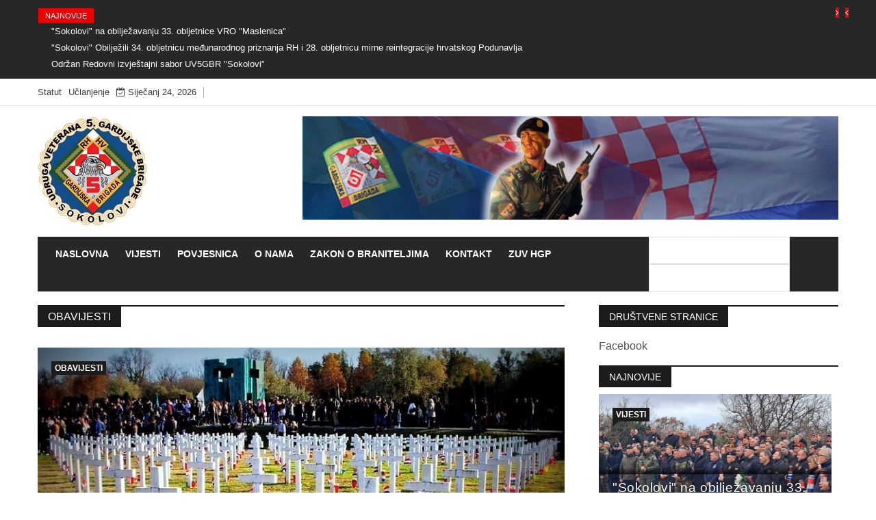

--- FILE ---
content_type: text/html; charset=utf-8
request_url: https://uv5gbr-sokolovi.hr/obavijesti?start=66
body_size: 10991
content:
<!DOCTYPE html>
<html prefix="og: http://ogp.me/ns#" xmlns="http://www.w3.org/1999/xhtml" xml:lang="hr-hr" lang="hr-hr" dir="ltr">
    <head>
        <meta http-equiv="X-UA-Compatible" content="IE=edge">
            <meta name="viewport" content="width=device-width, initial-scale=1">
                                <!-- head -->
                <base href="https://uv5gbr-sokolovi.hr/obavijesti" />
	<meta http-equiv="content-type" content="text/html; charset=utf-8" />
	<meta name="google-site-verification" content="7myfsiDuhGhTntgh_4Rj3LHfdMztHsZFGEE09ogXVFw" />
	<meta name="keywords" content="uv5gbr Službene stranice udruge, Udruga Veterana 5. gardijske brigade, Sokolovi, Vinkovci, Slavonski Brod, Osijek, Našice, Đakovo, Nova Gradiška" />
	<meta property="og:url" content="https://uv5gbr-sokolovi.hr/obavijesti" />
	<meta property="og:type" content="website" />
	<meta property="og:title" content="Obavijesti -   Udruga veterana 5.gardijske brigade 'Sokolovi'" />
	<meta name="twitter:card" content="summary" />
	<meta name="twitter:site" content="@prika" />
	<meta name="twitter:title" content="Obavijesti" />
	<meta name="og:site_name" content="Udruga veterana 5.gardijske brigade 'Sokolovi'" />
	<meta property="og:image" content="https://uv5gbr-sokolovi.hr/media/k2/items/cache/3d10c9c21f6f61faeefd4aa27b190def_XL.jpg" />
	<meta name="generator" content="Web Marketing TiDa d.o.o Blato" />
	<title>Obavijesti -   Udruga veterana 5.gardijske brigade 'Sokolovi'</title>
	<link href="/obavijesti?start=66" rel="canonical" />
	<link href="/templates/sokolovi/images/favicon.ico" rel="shortcut icon" type="image/vnd.microsoft.icon" />
	<link href="/plugins/system/bdthemes_shortcodes/css/shortcode-ultimate.css" rel="stylesheet" type="text/css" />
	<link href="/plugins/system/bdthemes_shortcodes/css/font-awesome.min.css" rel="stylesheet" type="text/css" />
	<link href="https://cdnjs.cloudflare.com/ajax/libs/simple-line-icons/2.4.1/css/simple-line-icons.min.css" rel="stylesheet" type="text/css" />
	<link href="/templates/sokolovi/css/k2.css?v=2.21" rel="stylesheet" type="text/css" />
	<link href="/media/plg_system_jcepro/site/css/content.min.css?86aa0286b6232c4a5b58f892ce080277" rel="stylesheet" type="text/css" />
	<link href="/plugins/system/screenreader/screenreader/libraries/controller/css/elegant.css" rel="stylesheet" type="text/css" />
	<link href="/plugins/system/wf_responsive_widgets/css/responsive.min.css" rel="stylesheet" type="text/css" />
	<link href="/media/system/css/modal.css?e41032b2caa8e4c2ed89b14c3ca8502a" rel="stylesheet" type="text/css" />
	<link href="//fonts.googleapis.com/css?family=Open+Sans:300,300italic,regular,italic,600,600italic,700,700italic,800,800italic&amp;subset=latin" rel="stylesheet" type="text/css" />
	<link href="/templates/sokolovi/css/bootstrap.min.css" rel="stylesheet" type="text/css" />
	<link href="/templates/sokolovi/css/font-awesome.min.css" rel="stylesheet" type="text/css" />
	<link href="/templates/sokolovi/css/legacy.css" rel="stylesheet" type="text/css" />
	<link href="/templates/sokolovi/css/template.css" rel="stylesheet" type="text/css" />
	<link href="/templates/sokolovi/css/presets/preset1.css" rel="stylesheet" class="preset" type="text/css" />
	<link href="/templates/sokolovi/css/custom.css" rel="stylesheet" type="text/css" />
	<link href="/templates/sokolovi/css/frontend-edit.css" rel="stylesheet" type="text/css" />
	<link href="/components/com_sppagebuilder/assets/css/font-awesome-5.min.css" rel="stylesheet" type="text/css" />
	<link href="/components/com_sppagebuilder/assets/css/font-awesome-v4-shims.css" rel="stylesheet" type="text/css" />
	<link href="/components/com_sppagebuilder/assets/css/animate.min.css" rel="stylesheet" type="text/css" />
	<link href="/components/com_sppagebuilder/assets/css/sppagebuilder.css" rel="stylesheet" type="text/css" />
	<link href="https://uv5gbr-sokolovi.hr/modules/mod_jux_logoshowcase/assets/css/style.css" rel="stylesheet" type="text/css" />
	<link href="https://uv5gbr-sokolovi.hr/modules/mod_jux_logoshowcase/assets/css/jux-font-lato.css" rel="stylesheet" type="text/css" />
	<link href="https://uv5gbr-sokolovi.hr/modules/mod_jux_logoshowcase/assets/css/owl.carousel.css" rel="stylesheet" type="text/css" />
	<link href="https://uv5gbr-sokolovi.hr/modules/mod_jux_logoshowcase/assets/css/owl.theme.default.min.css" rel="stylesheet" type="text/css" />
	<link href="https://uv5gbr-sokolovi.hr/modules/mod_jux_logoshowcase/assets/css/owl.transitions.css" rel="stylesheet" type="text/css" />
	<link href="https://uv5gbr-sokolovi.hr/modules/mod_jux_logoshowcase/assets/css/font-awesome.min.css" rel="stylesheet" type="text/css" />
	<link href="/modules/mod_jux_logoshowcase/assets/css/style/custom-204.css" rel="stylesheet" type="text/css" />
	<link href="/modules/mod_sp_social/assets/css/default/sp_social.css" rel="stylesheet" type="text/css" />
	<link href="https://uv5gbr-sokolovi.hr/modules/mod_news_pro_gk5/interface/css/style.css" rel="stylesheet" type="text/css" />
	<link href="/modules/mod_universal_ajaxlivesearch/cache/184/da8b07b7f61c22d3fb9075199d0dcf45.css" rel="stylesheet" type="text/css" />
	<link href="/components/com_roksprocket/layouts/headlines/themes/default/headlines.css" rel="stylesheet" type="text/css" />
	<style type="text/css">
#accessibility-links #text_plugin{width:120px;}:focus{outline: 2px solid #ff0000 !important;}div.scbasebin.screenreader.text.scr_customicon{background: url(https://uv5gbr-sokolovi.hr/images/digitalna_pristupacnost_str.png) no-repeat 4px 2px;background-size: 32px 32px}h6{font-family:Open Sans, sans-serif; font-weight:600; }#sp-trending-news{ padding:10px 15px; }#sp-header{ padding:15px 0; }#sp-footer-logo{ background-color:#1c1c1c;color:#969696;padding:0 0 10px; }#sp-footer{ padding:15px 0; }
	</style>
	<script type="application/json" class="joomla-script-options new">{"csrf.token":"6e277f96ec2033daf430dfcc8ef8af00","system.paths":{"root":"","base":""}}</script>
	<script src="/media/jui/js/jquery.min.js?e41032b2caa8e4c2ed89b14c3ca8502a" type="text/javascript"></script>
	<script src="/media/jui/js/jquery-noconflict.js?e41032b2caa8e4c2ed89b14c3ca8502a" type="text/javascript"></script>
	<script src="/media/jui/js/jquery-migrate.min.js?e41032b2caa8e4c2ed89b14c3ca8502a" type="text/javascript"></script>
	<script src="/plugins/system/bdthemes_shortcodes/js/shortcode-ultimate.js" type="text/javascript"></script>
	<script src="/media/k2/assets/js/k2.frontend.js?v=2.21&sitepath=/" type="text/javascript"></script>
	<script src="/plugins/system/screenreader/screenreader/languages/hr-HR.js" type="text/javascript"></script>
	<script src="/plugins/system/screenreader/screenreader/libraries/tts/soundmanager/soundmanager2.js" type="text/javascript"></script>
	<script src="/plugins/system/screenreader/screenreader/libraries/tts/tts.js" type="text/javascript" defer="defer"></script>
	<script src="/plugins/system/screenreader/screenreader/libraries/controller/controller.js" type="text/javascript" defer="defer"></script>
	<script src="/plugins/system/wf_responsive_widgets/js/responsive.min.js" type="text/javascript"></script>
	<script src="/media/system/js/mootools-core.js?e41032b2caa8e4c2ed89b14c3ca8502a" type="text/javascript"></script>
	<script src="/media/system/js/core.js?e41032b2caa8e4c2ed89b14c3ca8502a" type="text/javascript"></script>
	<script src="/media/system/js/mootools-more.js?e41032b2caa8e4c2ed89b14c3ca8502a" type="text/javascript"></script>
	<script src="/media/system/js/modal.js?e41032b2caa8e4c2ed89b14c3ca8502a" type="text/javascript"></script>
	<script src="/templates/sokolovi/js/bootstrap.min.js" type="text/javascript"></script>
	<script src="/templates/sokolovi/js/jquery.sticky.js" type="text/javascript"></script>
	<script src="/templates/sokolovi/js/main.js" type="text/javascript"></script>
	<script src="/templates/sokolovi/js/progressbar.js" type="text/javascript"></script>
	<script src="/templates/sokolovi/js/frontend-edit.js" type="text/javascript"></script>
	<script src="/components/com_sppagebuilder/assets/js/jquery.parallax.js?efcb014a6f41a6d880968ea58653b58d" type="text/javascript"></script>
	<script src="/components/com_sppagebuilder/assets/js/sppagebuilder.js?efcb014a6f41a6d880968ea58653b58d" defer="defer" type="text/javascript"></script>
	<script src="https://uv5gbr-sokolovi.hr/modules/mod_jux_logoshowcase/assets/js/isotope.pkgd.min.js" type="text/javascript"></script>
	<script src="https://uv5gbr-sokolovi.hr/modules/mod_jux_logoshowcase/assets/js/owl.carousel.js" type="text/javascript"></script>
	<script src="https://uv5gbr-sokolovi.hr/modules/mod_jux_logoshowcase/assets/css/bootstrap/js/bootstrap2.js" type="text/javascript"></script>
	<script src="https://uv5gbr-sokolovi.hr/modules/mod_news_pro_gk5/interface/scripts/engine.jquery.js" type="text/javascript"></script>
	<script src="/modules/mod_universal_ajaxlivesearch/engine/dojo.js" type="text/javascript"></script>
	<script src="https://ajax.googleapis.com/ajax/libs/dojo/1.6/dojo/dojo.xd.js" type="text/javascript"></script>
	<script src="/modules/mod_universal_ajaxlivesearch/cache/184/a4285c209df8160ac8fdb2b0a13e0ca2.js" type="text/javascript"></script>
	<script src="/components/com_roksprocket/assets/js/mootools-mobile.js" type="text/javascript"></script>
	<script src="/components/com_roksprocket/assets/js/rokmediaqueries.js" type="text/javascript"></script>
	<script src="/components/com_roksprocket/assets/js/roksprocket.js" type="text/javascript"></script>
	<script src="/components/com_roksprocket/layouts/headlines/themes/default/headlines.js" type="text/javascript"></script>
	<script type="text/javascript">
window.soundManager.url = 'https://uv5gbr-sokolovi.hr/plugins/system/screenreader/screenreader/libraries/tts/soundmanager/swf/';
										  window.soundManager.debugMode = false;  
										  window.soundManager.defaultOptions.volume = 80;var screenReaderConfigOptions = {	baseURI: 'https://uv5gbr-sokolovi.hr/',
																			token: '3884e32d83cd0e003ef04204b845ba46',
																			langCode: 'hr',
																			chunkLength: 90,
																			screenReaderVolume: '80',
																			screenReaderVoiceSpeed: 'veryslow',
																			position: 'bottomright',
																			scrolling: 'fixed',
																			targetAppendto: 'html',
																			targetAppendMode: 'bottom',
																			enableDarkMode: 0,
																			enableAccessibilityStatement: 0,
																			enableAccessibilityStatementText: 'Accessibility statement',
																			enableAccessibilityStatementLink: 'https://uv5gbr-sokolovi.hr/',
																			preload: 1,
																			preloadTimeout: 3000,
																			autoBackgroundColor: 0,
																			readPage: 0,
																			readChildNodes: 1,
																			ieHighContrast: 1,
																			ieHighContrastAdvanced: 1,
																			selectedStorage: 'session',
																			gtranslateIntegration: 0,
																			readElementsHovering: 0,
																			elementsHoveringSelector: 'p,a,label,h1,h2,h3,h4',
																			elementsToexcludeCustom: '',
																			selectMainpageareaText: 0,
																			excludeScripts: 1,
																			readImages: 0,
																			readImagesAttribute: 'alt',
																			readImagesOrdering: 'before',
																			readImagesHovering: 0,
																			mainpageSelector: '*[name*=main], *[class*=main], *[id*=main], *[id*=container], *[class*=container]',
																			showlabel: 1,
																			labeltext: 'Digitalna pristupačnost',
																			screenreaderIcon: 'custom',
																			screenreader: 1,
																			highcontrast: 1,
																			highcontrastAlternate: 1,
																			colorHue: 180,
																			colorBrightness: 6,
																			rootTarget: 0,
																			dyslexicFont: 1,
																			grayHues: 1,
																			spacingSize: 1,
																			spacingSizeMin: 0,
																			spacingSizeMax: 10,
																			pageZoom: 0,
																			bigCursor: 1,
																			readingGuides: 1,
																			readability: 0,
																			readabilitySelector: 'div.item-page,#content,div[itemprop=articleBody],div.item-content',
																			hideImages: 1,
																			hideAlsoVideosIframes: 0,
																			customColors: 0,
																			customColorsCssSelectors: '',
																			fontsizeMinimizedToolbar: 1,
																			hoverMinimizedToolbar: 0,
																			fontsize: 1,
																			fontsizeDefault: 100,
																			fontsizeMin: 70,
																			fontsizeMax: 150,
																			fontsizeSelector: 'div.itemFullText p, .sprocket-features-title a, .nspHeader a, .ac_card .ac_title_link',
																			fontSizeHeadersIncrement: 0,
																			toolbarBgcolor: '#eeeeee',
																			template: 'elegant.css',
																			templateOrientation: 'vertical',
																			accesskey_play: 'P',
																			accesskey_pause: 'E',
																			accesskey_stop: 'S',
																			accesskey_increase: 'O',
																			accesskey_decrease: 'U',
																			accesskey_reset: 'R',
																			accesskey_highcontrast: 'H',
																			accesskey_highcontrast2: 'J',
																			accesskey_highcontrast3: 'K',
																			accesskey_dyslexic: 'D',
																			accesskey_grayhues: 'G',
																			accesskey_spacingsize_increase: 'M',
																			accesskey_spacingsize_decrease: 'N',
																			accesskey_pagezoomsize_increase: 'X',
																			accesskey_pagezoomsize_decrease: 'Y',
																			accesskey_pagezoomsize_reset: 'Z',
																			accesskey_bigcursor: 'W',
																			accesskey_reading_guides: 'V',
																			accesskey_readability: 'Q',
																			accesskey_hideimages: 'F',
																			accesskey_skiptocontents: 'C',
																			accesskey_minimized: 'L',
																			volume_accesskeys: 1,
																			accesskey_increase_volume: '+',
																			accesskey_decrease_volume: '-',
																			accesskey_change_text_color: 'I',
																			accesskey_change_background_color: 'B',
																			readerEngine: 'proxy_ispeech',
																			useMobileReaderEngine: 0,
																			mobileReaderEngine: 'proxy_responsive',
																			proxyResponsiveApikey: 'YkiNlVQr',
																			proxyResponsiveLanguageGender: 'auto',
																			proxyResponsiveReadingMode: 'native',
																			hideOnMobile: 1,
																			useMinimizedToolbar: 1,
																			statusMinimizedToolbar: 'closed',
																			minimizedToolbarOnlyMobile: 0,
																			generateMissingImagesAlt: 0,
																			generateMissingImagesAltChatgptApikey: '',
																			generateMissingImagesAltChatgptModel: 'gpt-3.5-turbo',
																			fixHeadingsStructure: 0,
																			fixLowContrastText: 0,
																			fixMissingAriaRoles: 0,
																			fixMissingFormLabels: 0,
																			validateAndFixFocusOrder: 0,
																			showSkipToContents: 1,
																			skipToContentsSelector: 'div.itemFullText p',
																			removeLinksTarget: 0,
																			resetButtonBehavior: 'all'
																		};
		jQuery(function($) {
			SqueezeBox.initialize({});
			initSqueezeBox();
			$(document).on('subform-row-add', initSqueezeBox);

			function initSqueezeBox(event, container)
			{
				SqueezeBox.assign($(container || document).find('a.modal').get(), {
					parse: 'rel'
				});
			}
		});

		window.jModalClose = function () {
			SqueezeBox.close();
		};

		// Add extra modal close functionality for tinyMCE-based editors
		document.onreadystatechange = function () {
			if (document.readyState == 'interactive' && typeof tinyMCE != 'undefined' && tinyMCE)
			{
				if (typeof window.jModalClose_no_tinyMCE === 'undefined')
				{
					window.jModalClose_no_tinyMCE = typeof(jModalClose) == 'function'  ?  jModalClose  :  false;

					jModalClose = function () {
						if (window.jModalClose_no_tinyMCE) window.jModalClose_no_tinyMCE.apply(this, arguments);
						tinyMCE.activeEditor.windowManager.close();
					};
				}

				if (typeof window.SqueezeBoxClose_no_tinyMCE === 'undefined')
				{
					if (typeof(SqueezeBox) == 'undefined')  SqueezeBox = {};
					window.SqueezeBoxClose_no_tinyMCE = typeof(SqueezeBox.close) == 'function'  ?  SqueezeBox.close  :  false;

					SqueezeBox.close = function () {
						if (window.SqueezeBoxClose_no_tinyMCE)  window.SqueezeBoxClose_no_tinyMCE.apply(this, arguments);
						tinyMCE.activeEditor.windowManager.close();
					};
				}
			}
		};
		
var sp_preloader = '0';

var sp_gotop = '0';

var sp_offanimation = 'default';
if (typeof RokSprocket == 'undefined') RokSprocket = {};
Object.merge(RokSprocket, {
	SiteURL: 'https://uv5gbr-sokolovi.hr/',
	CurrentURL: 'https://uv5gbr-sokolovi.hr/',
	AjaxURL: 'https://uv5gbr-sokolovi.hr/index.php?option=com_roksprocket&amp;task=ajax&amp;format=raw&amp;ItemId=678'
});
window.addEvent('domready', function(){
		RokSprocket.instances.headlines = new RokSprocket.Headlines();
});
window.addEvent('domready', function(){
	RokSprocket.instances.headlines.attach(122, '{"accordion":1,"autoplay":"1","delay":"5"}');
});
window.addEvent('load', function(){
   var overridden = false;
   if (!overridden && window.G5 && window.G5.offcanvas){
       var mod = document.getElement('[data-headlines="122"]');
       mod.addEvents({
           touchstart: function(){ window.G5.offcanvas.detach(); },
           touchend: function(){ window.G5.offcanvas.attach(); }
       });
       overridden = true;
   };
});

	</script>
	<script type="text/javascript">

  dojo.addOnLoad(function(){

      document.search = new AJAXSearchelegant({

        id : '184',

        node : dojo.byId('offlajn-ajax-search184'),

        searchForm : dojo.byId('search-form184'),

        textBox : dojo.byId('search-area184'),

        suggestBox : dojo.byId('suggestion-area184'),

        searchButton : dojo.byId('ajax-search-button184'),

        closeButton : dojo.byId('search-area-close184'),

        searchCategories : dojo.byId('search-categories184'),

        productsPerPlugin : 3,

        dynamicResult : '0',

        searchRsWidth : 250,

        searchImageWidth : '180',

        minChars : 2,

        searchBoxCaption : 'Traži...',

        noResultsTitle : 'Results(0)',

        noResults : 'Nerma rezultata!',

        searchFormUrl : '/index.php',

        enableScroll : '1',

        showIntroText: '1',

        scount: '10',

        lang: '',

        stext: 'No results found. Did you mean?',

        moduleId : '184',

        resultAlign : '1',

        targetsearch: '3',

        linktarget: '0',

        keypressWait: '500',

        catChooser : 0,

        searchResult : 1,

        seemoreEnabled : 1,

        seemoreAfter : 30,

        keywordSuggestion : '0',

        seeMoreResults : 'See more results...',

        resultsPerPage : '4',

        resultsPadding : '10',

        controllerPrev : 'PREV',

        controllerNext : 'NEXT',

        fullWidth : '1',

        resultImageWidth : '180',

        resultImageHeight : '130',

        showCat : '1',

        voicesearch : '0'

      })

    });</script>

                                </head>
                <body class="site com-k2 view-itemlist layout-category task-category itemid-678 hr-hr ltr  layout-fluid off-canvas-menu-init">

                    <div class="body-wrapper">
                        <div class="body-innerwrapper">
                            <section id="sp-trending-news" class="d-none d-md-block"><div class="container"><div class="row"><div id="sp-trending" class="col-lg-12 hidden-xs"><div class="sp-column "><div class="sp-module "><div class="sp-module-content"><div class="sprocket-headlines navigation-active animation-fade" data-headlines="122">
<div class="sprocket-headlines-container">
<div class="sprocket-headlines-badge">
			<span>Najnovije</span>
		</div>
<ul class="sprocket-headlines-list">
<li>
	<span class="sprocket-headlines-item active" data-headlines-item>
						<a href="/vijesti/sokolovi-na-obiljezavanju-33-obljetnice-vro-maslenica" class="sprocket-headlines-text">
					"Sokolovi" na obilježavanju 33. obljetnice VRO "Maslenica"				</a>
			</span>
</li>
<li>
	<span class="sprocket-headlines-item" data-headlines-item>
						<a href="/vijesti/sokolovi-obiljezili-34-obljetnicu-medunarodnog-priznanja-rh-i-28-obljetnicu-mirne-reintegracije-hrvatskog-podunavlja" class="sprocket-headlines-text">
					"Sokolovi" Obilježili 34. obljetnicu međunarodnog priznanja RH i 28. obljetnicu mirne reintegracije hrvatskog Podunavlja				</a>
			</span>
</li>
<li>
	<span class="sprocket-headlines-item" data-headlines-item>
						<a href="/vijesti/odrzan-redovni-izvjestajni-sabor-uv5gbr-sokolovi-202601121227" class="sprocket-headlines-text">
					Održan Redovni izvještajni sabor UV5GBR "Sokolovi"				</a>
			</span>
</li>
		</ul>
<div class="sprocket-headlines-navigation">
			<span class="arrow next" data-headlines-next><span><em class="fa fa-angle-right"></em></span></span>
			<span class="arrow prev" data-headlines-previous><span><em class="fa fa-angle-left"></em></span></span>
		</div>
			</div>
</div>
</div></div></div></div></div></div></section><section id="sp-top-bar"><div class="container"><div class="row"><div id="sp-top1" class="col-lg-8"><div class="sp-column "><div class="sp-module "><div class="sp-module-content"><ul class="nav menu">
<li class="item-676"><a href="/statut" > Statut</a></li><li class="item-534"><a href="/images/dokumenti/pristupnica.pdf" target="_blank" > Učlanjenje</a></li></ul>
</div></div><div class="sp-module "><div class="sp-module-content">


<div id="ts_date119" class="ts_date_area ">

	<em class="fa fa-calendar-check-o"> </em>

 	Siječanj 24, 2026
</div></div></div></div></div><div id="sp-top2" class="col-lg-2 hidden-xs"><div class="sp-column "></div></div><div id="sp-top3" class="col-lg-2 hidden-xs"><div class="sp-column "></div></div></div></div></section><header id="sp-header"><div class="container"><div class="row"><div id="sp-logo" class="col-xs-3 col-lg-3"><div class="sp-column "><h1 class="logo"><a href="https://uv5gbr-sokolovi.hr//"><img class="sp-default-logo hidden-xs" src="/images/sokolovi_logo.jpg" alt="Sokolovi Logo"Sokolovi'"><img class="sp-default-logo visible-xs" src="/images/sokolovi_mobil.jpg" alt="Sokolovi Mobil"Sokolovi'"></a></h1></div></div><div id="sp-header-banner" class="col-xs-9 col-lg-9"><div class="sp-column pull-right"><div class="sp-module "><div class="sp-module-content">

<div class="custom"  >
	<p><img src="/images/head.jpg" alt="Head" width="783" height="151" /></p></div>
</div></div></div></div></div></div></header><section id="sp-menu" class=" clearfix main-nav dark-nav"><div class="container"><div class="row"><div id="sp-izbornik" class="col-xs-10 col-lg-9"><div class="sp-column ">			<div class='sp-megamenu-wrapper'>
				<a id="offcanvas-toggler" class="visible-sm visible-xs" title="Izbornik" href="#"><em class="fa fa-bars"></em></a>
				<ul class="sp-megamenu-parent menu-fade hidden-sm hidden-xs"><li class="sp-menu-item"><a  href="/"  >Naslovna</a></li><li class="sp-menu-item"><a  href="/vijesti"  >Vijesti</a></li><li class="sp-menu-item"><a  href="/povjesnica"  >Povjesnica</a></li><li class="sp-menu-item"><a  href="/o-nama"  >O nama</a></li><li class="sp-menu-item"><a  href="https://narodne-novine.nn.hr/clanci/sluzbeni/2017_12_121_2758.html" rel="noopener noreferrer" target="_blank" >Zakon o braniteljima</a></li><li class="sp-menu-item"><a  href="/contact-2"  >Kontakt</a></li><li class="sp-menu-item"><a  href="/zuv-hgp"  >ZUV HGP</a></li></ul>			</div>
		</div></div><div id="sp-search" class="col-xs-2 col-lg-3"><div class="sp-column "><div class="sp-module  menu-search"><div class="sp-module-content">



<div id="offlajn-ajax-search184">

  <div class="offlajn-ajax-search-container">

  
  <form id="search-form184" action="/component/search/" method="get" onSubmit="return false;">

    <div class="offlajn-ajax-search-inner">

    
    
        <label for="search-area184" class="sr-only">Traži:</label><input type="text" name="searchword" id="search-area184" value="" autocomplete="off" />

        <label for="suggestion-area184" class="sr-only">Sugestija:</label><input type="text" name="searchwordsugg" id="suggestion-area184" value="" autocomplete="off" />

        <input type="hidden" name="option" value="com_search" />
                
        <input button type="submit" class="sr-only" value="Pretraži" />

        
      <div id="search-area-close184"></div>

      <div id="ajax-search-button184"><div class="magnifier"></div></div>

      <div class="ajax-clear"></div>

    </div>

  </form>

  <div class="ajax-clear"></div>

  </div>

    
</div>

<div class="ajax-clear"></div>

<svg style="position:absolute" height="0" width="0"><filter id="searchblur"><feGaussianBlur in="SourceGraphic" stdDeviation="3"/></filter></svg>

</div></div></div></div></div></div></section><section id="sp-page-title"><div class="row"><div id="sp-title" class="col-lg-12"><div class="sp-column "></div></div></div></section><section id="sp-main-body"><div class="container"><div class="row"><div id="sp-component" class="col-lg-8"><div class="sp-column "><div id="system-message-container">
	</div>

<!-- Start K2 Category Layout -->
<div id="k2Container" class="itemListView standard">

	
	
		<!-- Blocks for current category and subcategories -->
	<div class="itemListCategoriesBlock">

				<!-- Category block -->
		<div class="itemListCategory">

			
			
						<!-- Category title -->
			<h2><span>Obavijesti</span></h2>
			
			
			<!-- K2 Plugins: K2CategoryDisplay -->
			
			<div class="clr"></div>
		</div>
		
		
	</div>
	
		<!-- Item list -->
	<div class="itemList">

				<!-- Leading items -->
		<div id="itemListLeading">
			
			
			<div class="itemContainer itemContainerLast">
				
<!-- Start K2 Item Layout -->
<div class="catItemView groupLeading">

	<!-- Plugins: BeforeDisplay -->
	
	<!-- K2 Plugins: K2BeforeDisplay -->
	
	 	  <!-- Item Image -->
	  <div class="catItemImageBlock">
		  <span class="catItemImage">
		    <a href="/obavijesti/mimohod-vi-ste-nas-ponos-mi-smo-vasa-snaga-20-11-u-vukovaru" title="Mimohod “Vi ste naš ponos – mi smo Vaša snaga” 20.11. u Vukovaru">
		    	<img src="/media/k2/items/cache/3d10c9c21f6f61faeefd4aa27b190def_XL.jpg" alt="3d10c9c21f6f61faeefd4aa27b190def XL" style="width:800px; height:auto;" />
		    </a>
		  </span>

		  				<!-- Item category name -->
				<div class="catItemCategory">
					<a href="/obavijesti">Obavijesti</a>
				</div>
					  <div class="clr"></div>
	  </div>
	  
	<div class="catItemHeader">
	

	  	  <!-- Item title -->
	  <h3 class="catItemTitle">
			
	  				<a href="/obavijesti/mimohod-vi-ste-nas-ponos-mi-smo-vasa-snaga-20-11-u-vukovaru">
	  		Mimohod “Vi ste naš ponos – mi smo Vaša snaga” 20.11. u Vukovaru	  	</a>
	  	
	  		  </h3>
	  
	  	<div class="catItemMetaInfo">
	  		
						<!-- Date created -->
			<span class="catItemDateCreated">
				Studeni 14, 2018			</span>
			
						<!-- End Anchor link to comments below -->

	  	</div><!-- Meta info end -->

	  	

		
  </div> <!-- Item header end-->

  <!-- Plugins: AfterDisplayTitle -->
  
  <!-- K2 Plugins: K2AfterDisplayTitle -->
  
	
  <div class="catItemBody">

	  <!-- Plugins: BeforeDisplayContent -->
	  
	  <!-- K2 Plugins: K2BeforeDisplayContent -->
	  
	 

	  	  <!-- Item introtext -->
	  <div class="catItemIntroText">
	  	20.11.2018. godine održat će se 11. mimohod pod nazivom „Vi ste naš ponos – mi smo Vaša snaga“ u Vukovaru, u organizaciji Udruge djece poginulih i nestalih hrvatskih branitelja Domovinskog&#8230;
	  </div>
	  
		<div class="clr"></div>

	  
	  <!-- Plugins: AfterDisplayContent -->
	  
	  <!-- K2 Plugins: K2AfterDisplayContent -->
	  
	  <div class="clr"></div>
  </div>

  
	<div class="clr"></div>

  
  
  <div class="clr"></div>

	

	<!-- Item "read more..." link 

		-->
	<div class="clr"></div>

	
  <!-- Plugins: AfterDisplay -->
  
  <!-- K2 Plugins: K2AfterDisplay -->
  
	<div class="clr"></div>
</div>
<!-- End K2 Item Layout -->
			</div>
						<div class="clr"></div>
									<div class="clr"></div>
		</div>
		
				<!-- Primary items -->
		<div id="itemListPrimary">
			
			
			<div class="itemContainer itemContainerLast" style="width:100.0%;">
				
<!-- Start K2 Item Layout -->
<div class="catItemView groupPrimary">

	<!-- Plugins: BeforeDisplay -->
	
	<!-- K2 Plugins: K2BeforeDisplay -->
	
	 	  <!-- Item Image -->
	  <div class="catItemImageBlock">
		  <span class="catItemImage">
		    <a href="/obavijesti/obavijest-veteranima-5-gardijske-brigade-sokolovi-u-vezi-ulaznica-za-utakmicu-hrvatska-spanjolska" title="Obavijest veteranima 5. gardijske brigade Sokolovi&amp;quot; u vezi ulaznica za utakmicu Hrvatska - Španjolska">
		    	<img src="/media/k2/items/cache/a9ccd7cd1c4267a50c67ac0bd7180172_S.jpg" alt="A9ccd7cd1c4267a50c67ac0bd7180172 S" style="width:300px; height:auto;" />
		    </a>
		  </span>

		  				<!-- Item category name -->
				<div class="catItemCategory">
					<a href="/obavijesti">Obavijesti</a>
				</div>
					  <div class="clr"></div>
	  </div>
	  
	<div class="catItemHeader">
	

	  	  <!-- Item title -->
	  <h3 class="catItemTitle">
			
	  				<a href="/obavijesti/obavijest-veteranima-5-gardijske-brigade-sokolovi-u-vezi-ulaznica-za-utakmicu-hrvatska-spanjolska">
	  		Obavijest veteranima 5. gardijske brigade Sokolovi&quot; u vezi ulaznica za utakmicu Hrvatska - Španjolska	  	</a>
	  	
	  		  </h3>
	  
	  	<div class="catItemMetaInfo">
	  		
						<!-- Date created -->
			<span class="catItemDateCreated">
				Studeni 02, 2018			</span>
			
						<!-- End Anchor link to comments below -->

	  	</div><!-- Meta info end -->

	  	

		
  </div> <!-- Item header end-->

  <!-- Plugins: AfterDisplayTitle -->
  
  <!-- K2 Plugins: K2AfterDisplayTitle -->
  
	
  <div class="catItemBody">

	  <!-- Plugins: BeforeDisplayContent -->
	  
	  <!-- K2 Plugins: K2BeforeDisplayContent -->
	  
	 

	  	  <!-- Item introtext -->
	  <div class="catItemIntroText">
	  	Pozivamo sve zainteresirane članove Udruge veterana 5. gardijske brigade „Sokolovi“ za nogometnu utakmicu UEFA lige nacija Hrvatska – Španjolska...
	  </div>
	  
		<div class="clr"></div>

	  
	  <!-- Plugins: AfterDisplayContent -->
	  
	  <!-- K2 Plugins: K2AfterDisplayContent -->
	  
	  <div class="clr"></div>
  </div>

  
	<div class="clr"></div>

  
  
  <div class="clr"></div>

	

	<!-- Item "read more..." link 

		-->
	<div class="clr"></div>

	
  <!-- Plugins: AfterDisplay -->
  
  <!-- K2 Plugins: K2AfterDisplay -->
  
	<div class="clr"></div>
</div>
<!-- End K2 Item Layout -->
			</div>
						<div class="clr"></div>
						
			
			<div class="itemContainer itemContainerLast" style="width:100.0%;">
				
<!-- Start K2 Item Layout -->
<div class="catItemView groupPrimary">

	<!-- Plugins: BeforeDisplay -->
	
	<!-- K2 Plugins: K2BeforeDisplay -->
	
	 	  <!-- Item Image -->
	  <div class="catItemImageBlock">
		  <span class="catItemImage">
		    <a href="/obavijesti/poziv-na-promociju-filma-i-knjige-mit-o-jasenovcu-romana-leljaka" title="Poziv na promociju filma i knjige &amp;quot;Mit o Jasenovcu&amp;quot; Romana Leljaka">
		    	<img src="/media/k2/items/cache/1d36d23b156ead252433d4ce2c21c387_S.jpg" alt="1d36d23b156ead252433d4ce2c21c387 S" style="width:300px; height:auto;" />
		    </a>
		  </span>

		  				<!-- Item category name -->
				<div class="catItemCategory">
					<a href="/obavijesti">Obavijesti</a>
				</div>
					  <div class="clr"></div>
	  </div>
	  
	<div class="catItemHeader">
	

	  	  <!-- Item title -->
	  <h3 class="catItemTitle">
			
	  				<a href="/obavijesti/poziv-na-promociju-filma-i-knjige-mit-o-jasenovcu-romana-leljaka">
	  		Poziv na promociju filma i knjige &quot;Mit o Jasenovcu&quot; Romana Leljaka	  	</a>
	  	
	  		  </h3>
	  
	  	<div class="catItemMetaInfo">
	  		
						<!-- Date created -->
			<span class="catItemDateCreated">
				Listopad 10, 2018			</span>
			
						<!-- End Anchor link to comments below -->

	  	</div><!-- Meta info end -->

	  	

		
  </div> <!-- Item header end-->

  <!-- Plugins: AfterDisplayTitle -->
  
  <!-- K2 Plugins: K2AfterDisplayTitle -->
  
	
  <div class="catItemBody">

	  <!-- Plugins: BeforeDisplayContent -->
	  
	  <!-- K2 Plugins: K2BeforeDisplayContent -->
	  
	 

	  	  <!-- Item introtext -->
	  <div class="catItemIntroText">
	  	Udruga veterana 5. gardijske brigade „Sokolovi“, Matica Hrvatska Vinkovci i Društvo Huda Jama Zagreb pozivaju Vas 17. listopada...
	  </div>
	  
		<div class="clr"></div>

	  
	  <!-- Plugins: AfterDisplayContent -->
	  
	  <!-- K2 Plugins: K2AfterDisplayContent -->
	  
	  <div class="clr"></div>
  </div>

  
	<div class="clr"></div>

  
  
  <div class="clr"></div>

	

	<!-- Item "read more..." link 

		-->
	<div class="clr"></div>

	
  <!-- Plugins: AfterDisplay -->
  
  <!-- K2 Plugins: K2AfterDisplay -->
  
	<div class="clr"></div>
</div>
<!-- End K2 Item Layout -->
			</div>
						<div class="clr"></div>
						
			
			<div class="itemContainer itemContainerLast" style="width:100.0%;">
				
<!-- Start K2 Item Layout -->
<div class="catItemView groupPrimary">

	<!-- Plugins: BeforeDisplay -->
	
	<!-- K2 Plugins: K2BeforeDisplay -->
	
	 	  <!-- Item Image -->
	  <div class="catItemImageBlock">
		  <span class="catItemImage">
		    <a href="/obavijesti/ukljucivanje-udruga-hrvatskih-branitelja-u-sustav-domo-vinske-sigurnosti" title="Uključivanje udruga hrvatskih branitelja u sustav domovinske sigurnosti">
		    	<img src="/media/k2/items/cache/7f2cd38b7681e6e2ef83b5a7a5385264_S.jpg" alt="7f2cd38b7681e6e2ef83b5a7a5385264 S" style="width:300px; height:auto;" />
		    </a>
		  </span>

		  				<!-- Item category name -->
				<div class="catItemCategory">
					<a href="/obavijesti">Obavijesti</a>
				</div>
					  <div class="clr"></div>
	  </div>
	  
	<div class="catItemHeader">
	

	  	  <!-- Item title -->
	  <h3 class="catItemTitle">
			
	  				<a href="/obavijesti/ukljucivanje-udruga-hrvatskih-branitelja-u-sustav-domo-vinske-sigurnosti">
	  		Uključivanje udruga hrvatskih branitelja u sustav domovinske sigurnosti	  	</a>
	  	
	  		  </h3>
	  
	  	<div class="catItemMetaInfo">
	  		
						<!-- Date created -->
			<span class="catItemDateCreated">
				Listopad 09, 2018			</span>
			
						<!-- End Anchor link to comments below -->

	  	</div><!-- Meta info end -->

	  	

		
  </div> <!-- Item header end-->

  <!-- Plugins: AfterDisplayTitle -->
  
  <!-- K2 Plugins: K2AfterDisplayTitle -->
  
	
  <div class="catItemBody">

	  <!-- Plugins: BeforeDisplayContent -->
	  
	  <!-- K2 Plugins: K2BeforeDisplayContent -->
	  
	 

	  	  <!-- Item introtext -->
	  <div class="catItemIntroText">
	  	Pozivamo sve članove UV5GBR “Sokolovi” koji su zainteresirani I žele se uključiti u sustav Nacionalne sigurnosti...
	  </div>
	  
		<div class="clr"></div>

	  
	  <!-- Plugins: AfterDisplayContent -->
	  
	  <!-- K2 Plugins: K2AfterDisplayContent -->
	  
	  <div class="clr"></div>
  </div>

  
	<div class="clr"></div>

  
  
  <div class="clr"></div>

	

	<!-- Item "read more..." link 

		-->
	<div class="clr"></div>

	
  <!-- Plugins: AfterDisplay -->
  
  <!-- K2 Plugins: K2AfterDisplay -->
  
	<div class="clr"></div>
</div>
<!-- End K2 Item Layout -->
			</div>
						<div class="clr"></div>
						
			
			<div class="itemContainer itemContainerLast" style="width:100.0%;">
				
<!-- Start K2 Item Layout -->
<div class="catItemView groupPrimary">

	<!-- Plugins: BeforeDisplay -->
	
	<!-- K2 Plugins: K2BeforeDisplay -->
	
	 	  <!-- Item Image -->
	  <div class="catItemImageBlock">
		  <span class="catItemImage">
		    <a href="/obavijesti/poziv-na-26-obljetnicu-osnivanja-5-gardijske-brigade-sokolovi" title="Poziv na 26. obljetnicu osnivanja 5. gardijske brigade &amp;quot;Sokolovi&amp;quot;">
		    	<img src="/media/k2/items/cache/be7685026070406a215779b242f1aa2e_S.jpg" alt="Be7685026070406a215779b242f1aa2e S" style="width:300px; height:auto;" />
		    </a>
		  </span>

		  				<!-- Item category name -->
				<div class="catItemCategory">
					<a href="/obavijesti">Obavijesti</a>
				</div>
					  <div class="clr"></div>
	  </div>
	  
	<div class="catItemHeader">
	

	  	  <!-- Item title -->
	  <h3 class="catItemTitle">
			
	  				<a href="/obavijesti/poziv-na-26-obljetnicu-osnivanja-5-gardijske-brigade-sokolovi">
	  		Poziv na 26. obljetnicu osnivanja 5. gardijske brigade &quot;Sokolovi&quot;	  	</a>
	  	
	  		  </h3>
	  
	  	<div class="catItemMetaInfo">
	  		
						<!-- Date created -->
			<span class="catItemDateCreated">
				Rujan 27, 2018			</span>
			
						<!-- End Anchor link to comments below -->

	  	</div><!-- Meta info end -->

	  	

		
  </div> <!-- Item header end-->

  <!-- Plugins: AfterDisplayTitle -->
  
  <!-- K2 Plugins: K2AfterDisplayTitle -->
  
	
  <div class="catItemBody">

	  <!-- Plugins: BeforeDisplayContent -->
	  
	  <!-- K2 Plugins: K2BeforeDisplayContent -->
	  
	 

	  	  <!-- Item introtext -->
	  <div class="catItemIntroText">
	  	Udruga veterana 5. gardijske brigade „Sokolovi“ poziva sve veterane 5. gardijske brigade i njihove obitelji...
	  </div>
	  
		<div class="clr"></div>

	  
	  <!-- Plugins: AfterDisplayContent -->
	  
	  <!-- K2 Plugins: K2AfterDisplayContent -->
	  
	  <div class="clr"></div>
  </div>

  
	<div class="clr"></div>

  
  
  <div class="clr"></div>

	

	<!-- Item "read more..." link 

		-->
	<div class="clr"></div>

	
  <!-- Plugins: AfterDisplay -->
  
  <!-- K2 Plugins: K2AfterDisplay -->
  
	<div class="clr"></div>
</div>
<!-- End K2 Item Layout -->
			</div>
						<div class="clr"></div>
						
			
			<div class="itemContainer itemContainerLast" style="width:100.0%;">
				
<!-- Start K2 Item Layout -->
<div class="catItemView groupPrimary">

	<!-- Plugins: BeforeDisplay -->
	
	<!-- K2 Plugins: K2BeforeDisplay -->
	
	 	  <!-- Item Image -->
	  <div class="catItemImageBlock">
		  <span class="catItemImage">
		    <a href="/obavijesti/obavijest-o-izmjeni-terminana-dan-05-listopada-2018-godine" title="Obavijest o izmjeni termina na dan 05. listopada 2018. godine">
		    	<img src="/media/k2/items/cache/62fb5f1024529266c6e71c0c0c9ddb3c_S.jpg" alt="62fb5f1024529266c6e71c0c0c9ddb3c S" style="width:300px; height:auto;" />
		    </a>
		  </span>

		  				<!-- Item category name -->
				<div class="catItemCategory">
					<a href="/obavijesti">Obavijesti</a>
				</div>
					  <div class="clr"></div>
	  </div>
	  
	<div class="catItemHeader">
	

	  	  <!-- Item title -->
	  <h3 class="catItemTitle">
			
	  				<a href="/obavijesti/obavijest-o-izmjeni-terminana-dan-05-listopada-2018-godine">
	  		Obavijest o izmjeni termina na dan 05. listopada 2018. godine	  	</a>
	  	
	  		  </h3>
	  
	  	<div class="catItemMetaInfo">
	  		
						<!-- Date created -->
			<span class="catItemDateCreated">
				Rujan 27, 2018			</span>
			
						<!-- End Anchor link to comments below -->

	  	</div><!-- Meta info end -->

	  	

		
  </div> <!-- Item header end-->

  <!-- Plugins: AfterDisplayTitle -->
  
  <!-- K2 Plugins: K2AfterDisplayTitle -->
  
	
  <div class="catItemBody">

	  <!-- Plugins: BeforeDisplayContent -->
	  
	  <!-- K2 Plugins: K2BeforeDisplayContent -->
	  
	 

	  	  <!-- Item introtext -->
	  <div class="catItemIntroText">
	  	Obavještavamo Vas da se sva događanja vezana za protokolu u vojarni „Slavonski sokolovi“ 05. listopada 2018. godine pomjeraju pola sata unatrag...
	  </div>
	  
		<div class="clr"></div>

	  
	  <!-- Plugins: AfterDisplayContent -->
	  
	  <!-- K2 Plugins: K2AfterDisplayContent -->
	  
	  <div class="clr"></div>
  </div>

  
	<div class="clr"></div>

  
  
  <div class="clr"></div>

	

	<!-- Item "read more..." link 

		-->
	<div class="clr"></div>

	
  <!-- Plugins: AfterDisplay -->
  
  <!-- K2 Plugins: K2AfterDisplay -->
  
	<div class="clr"></div>
</div>
<!-- End K2 Item Layout -->
			</div>
						<div class="clr"></div>
									<div class="clr"></div>
		</div>
		
		
		
	</div>

	<!-- Pagination -->
		<div class="k2Pagination">
		<ul class="pagination"><li><a class='' href='/obavijesti?start=0' title='Početak'>Početak</a></li><li><a class='' href='/obavijesti?start=60' title='Pret'>Pret</a></li><li><a class='' href='/obavijesti?start=30' title='6'>6</a></li><li><a class='' href='/obavijesti?start=36' title='7'>7</a></li><li><a class='' href='/obavijesti?start=42' title='8'>8</a></li><li><a class='' href='/obavijesti?start=48' title='9'>9</a></li><li><a class='' href='/obavijesti?start=54' title='10'>10</a></li><li><a class='' href='/obavijesti?start=60' title='11'>11</a></li><li class='active'><a>12</a></li><li><a class='' href='/obavijesti?start=72' title='13'>13</a></li><li><a class='' href='/obavijesti?start=78' title='14'>14</a></li><li><a class='' href='/obavijesti?start=84' title='15'>15</a></li><li><a class='' href='/obavijesti?start=72' title='Sljedeće'>Sljedeće</a></li><li><a class='' href='/obavijesti?start=84' title='Kraj'>Kraj</a></li></ul>		<span>
		Stranica 12 od 15		</span>
	</div>
	
	</div>

<!-- End K2 Category Layout -->

<!-- JoomlaWorks "K2" (v2.21) | Learn more about K2 at https://getk2.org -->

</div></div><div id="sp-right" class="col-lg-4"><div class="sp-column class2"><div class="sp-module  social-color block-title"><h3 class="sp-module-title">Društvene stranice</h3><div class="sp-module-content">	
	
	<div id="sp_social145" class="sp_social icon_size_32">
	<ul>
			
		
					<li><a target='_blank' class="sp_social_facebook" title="Facebook" href="http://www.facebook.com/Veterani.5.gardijske"><span>Facebook</span></a></li>
				
			
		
			
		
			
		
		
			

			
		
			

			
		
			
		
			
		
			

			

			
	</ul>
	<div style="clear:both"></div>
</div></div></div><div class="sp-module nspOverlayArticle allCat block-title"><h3 class="sp-module-title">Najnovije</h3><div class="sp-module-content">	<div class="nspMain nspOverlayArticle allCat block-title" id="nsp-nsp-134" data-config="{
				'animation_speed': 400,
				'animation_interval': 5000,
				'animation_function': 'Fx.Transitions.Expo.easeIn',
				'news_column': 1,
				'news_rows': 1,
				'links_columns_amount': 1,
				'links_amount': 4
			}">		
				
					<div class="nspArts bottom" style="width:100%;">
								<div class="nspArtScroll1">
					<div class="nspArtScroll2 nspPages1">
																	<div class="nspArtPage active nspCol1">
																				<div class="nspArt nspCol1" style="padding:0;">
								<a href="/vijesti/sokolovi-na-obiljezavanju-33-obljetnice-vro-maslenica" class="nspImageWrapper tleft fleft" style="margin:0;" target="_self"><img class="nspImage tleft fleft" src="https://uv5gbr-sokolovi.hr/media/k2/items/cache/64f7b8990be2d94add5152c155ac4915_XL.jpg" alt="64f7b8990be2d94add5152c155ac4915 XL" style="width:340px;height:220px;"  /></a><h4 class="nspHeader tleft fnone has-image"><a href="/vijesti/sokolovi-na-obiljezavanju-33-obljetnice-vro-maslenica"  title="&quot;Sokolovi&quot; na obilježavanju 33. obljetnice VRO &quot;Maslenica&quot;" target="_self">&quot;Sokolovi&quot; na obilježavanju 33. obljetni&hellip;</a></h4><p class="nspInfo nspInfo1 tleft fnone"><span class="nspDate">Sij 22, 2026</span> <a class="nspCategory" href="/vijesti" target="_self">Vijesti</a></p>							</div>
												</div>
																</div>

									</div>
			</div>
		
				<div class="nspLinksWrap bottom" style="width:99.9%;">
			<div class="nspLinks" style="margin:0;">
								<div class="nspLinkScroll1">
					<div class="nspLinkScroll2 nspPages1">
																				<ul class="nspList active nspCol1">
														
							<li class="even"><a href="/vijesti/sokolovi-obiljezili-34-obljetnicu-medunarodnog-priznanja-rh-i-28-obljetnicu-mirne-reintegracije-hrvatskog-podunavlja" class="nspImageWrapper" style="margin:0 20px 0 0;" target="_self"><img class="nspImage" src="https://uv5gbr-sokolovi.hr/media/k2/items/cache/73c564de315ae81db9aaa50a11f02581_XL.jpg" alt="73c564de315ae81db9aaa50a11f02581 XL" style="width:100px;height:75px;"  /></a><div><h4><a href="/vijesti/sokolovi-obiljezili-34-obljetnicu-medunarodnog-priznanja-rh-i-28-obljetnicu-mirne-reintegracije-hrvatskog-podunavlja" title="&quot;Sokolovi&quot; Obilježili 34. obljetnicu međunarodnog priznanja RH i 28. obljetnicu mirne reintegracije hrvatskog Podunavlja" target="_self">&quot;Sokolovi&quot; Obilježili 34. obljetnicu međunarodnog &hellip;</a></h4><a class="nspListCategory" href="/vijesti">Vijesti</a><div class="nspListDate">Sij 15, 2026</div></div></li>							
																											
							<li class="odd"><a href="/vijesti/odrzan-redovni-izvjestajni-sabor-uv5gbr-sokolovi-202601121227" class="nspImageWrapper" style="margin:0 20px 0 0;" target="_self"><img class="nspImage" src="https://uv5gbr-sokolovi.hr/media/k2/items/cache/f203d630ce0c3265f9c9461092194e6b_XL.jpg" alt="F203d630ce0c3265f9c9461092194e6b XL" style="width:100px;height:75px;"  /></a><div><h4><a href="/vijesti/odrzan-redovni-izvjestajni-sabor-uv5gbr-sokolovi-202601121227" title="Održan Redovni izvještajni sabor UV5GBR &quot;Sokolovi&quot;" target="_self">Održan Redovni izvještajni sabor UV5GBR &quot;Sokolovi&quot;&hellip;</a></h4><a class="nspListCategory" href="/vijesti">Vijesti</a><div class="nspListDate">Sij 12, 2026</div></div></li>							
																											
							<li class="even"><a href="/vijesti/u-domu-hrvatskih-branitelja-u-vinkovcima-odrzana-promocija-dokumentarnog-filma-operacija-maslenica" class="nspImageWrapper" style="margin:0 20px 0 0;" target="_self"><img class="nspImage" src="https://uv5gbr-sokolovi.hr/media/k2/items/cache/dca6745fdbb9da5b038270324f6ced2f_XL.jpg" alt="Dca6745fdbb9da5b038270324f6ced2f XL" style="width:100px;height:75px;"  /></a><div><h4><a href="/vijesti/u-domu-hrvatskih-branitelja-u-vinkovcima-odrzana-promocija-dokumentarnog-filma-operacija-maslenica" title="U &quot;Domu hrvatskih branitelja&quot; u Vinkovcima održana promocija dokumentarnog filma &quot;Operacija Maslenica&quot;" target="_self">U &quot;Domu hrvatskih branitelja&quot; u Vinkovcima održana&hellip;</a></h4><a class="nspListCategory" href="/vijesti">Vijesti</a><div class="nspListDate">Pro 23, 2025</div></div></li>							
																											
							<li class="odd"><a href="/obavijesti/poziv-za-dostavu-dokumentacije-za-clanstvo-u-uv5gbr-sokolovi" class="nspImageWrapper" style="margin:0 20px 0 0;" target="_self"><img class="nspImage" src="https://uv5gbr-sokolovi.hr/media/k2/items/cache/71601b6fd7fc74a9f4eea8e6c1b43d35_XL.jpg" alt="71601b6fd7fc74a9f4eea8e6c1b43d35 XL" style="width:100px;height:75px;"  /></a><div><h4><a href="/obavijesti/poziv-za-dostavu-dokumentacije-za-clanstvo-u-uv5gbr-sokolovi" title="Poziv za dostavu dokumentacije za članstvo u UV5GBR &quot;Sokolovi&quot;" target="_self">Poziv za dostavu dokumentacije za članstvo u UV5GBR &quot;So&hellip;</a></h4><a class="nspListCategory" href="/obavijesti">Obavijesti</a><div class="nspListDate">Pro 08, 2025</div></div></li>							
														</ul>
															
					</div>
					
									</div>	
					
				
					
			</div>
		</div>
				
			</div>
</div></div></div></div></div></div></section><section id="sp-footer-logo"><div class="container"><div class="row"><div id="sp-footer-info" class="col-lg-12"><div class="sp-column "><div class="sp-module "><div class="sp-module-content"><div class="mod-sppagebuilder  sp-page-builder" data-module_id="154">
	<div class="page-content">
		<div id="section-id-1488980112478" class="sppb-section" ><div class="sppb-row-overlay"></div><div class="sppb-container-inner"><div class="sppb-row"><div class="sppb-col-md-12" id="column-wrap-id-1488980112479"><div id="column-id-1488980112479" class="sppb-column " ><div class="sppb-column-addons"><div id="sppb-addon-wrapper-1488980112486" class="sppb-addon-wrapper"><div id="sppb-addon-1488980112486" class="clearfix "     ><div class="sppb-addon sppb-addon-text-block sppb-text-center "><div class="sppb-addon-content"><p>Udruga veterana 5. gardijske brigade "Sokolovi" korisnica je temeljne sustavne podrške.</p></div></div><style type="text/css">@media (min-width: 768px) and (max-width: 991px) {#sppb-addon-1488980112486 {}}@media (max-width: 767px) {#sppb-addon-1488980112486 {}}</style><style type="text/css">@media (min-width: 768px) and (max-width: 991px) {}@media (max-width: 767px) {}</style></div></div><div id="sppb-addon-wrapper-1488981076967" class="sppb-addon-wrapper"><div id="sppb-addon-1488981076967" class="clearfix "     ><div class="sppb-addon sppb-addon-module text-center"><div class="sppb-addon-content">
<script type="text/javascript">

	jQuery(document).ready(function() {

		var owl = jQuery(".carousel204");

			owl.owlCarousel({

				

				margin: 0,

	      		loop:true,

	       		mouseDrag: true,

	       		
						    nav: true,

						    dots:false,

				 		
	      		navText: ["<i class=\"fa fa-angle-left \"></i>", "<i class=\"fa fa-angle-right \"></i>"],

	       		slideBy: 1, 

	       		rtl:false,



	       		autoplay: 3000,

	       		autoplayTimeout: 3000,

	       		autoplayHoverPause: true,

	       

	       		smartSpeed: 1000,

	       		navSpeed: 1500,

	       		dotsSpeed: 1500,

	       		responsive: {

	           		0: {

	               		items: 1

	           		},

	           		768: {

	               		items: 2

	           		},

	           		991: {

	               		items: 3

	           		},

	           		1200: {

	               		items: 2,

	           		},

	       		}

			});



		

		jQuery(function () {

 		 	jQuery('[data-toggle="tooltip"]').tooltip()

		});

	});

</script>



<div id="jux_logo204" class="jux_logo_showcase">

	<!-- Gird display -->

	
		<div class="isotope204 logo_showcase_grid">

			
			<div class="jux_logo_item" data-toggle="tooltip" data-placement="top" title="Nacionalna zaklada za razvoj civilnoga društva">

				<div class= "jux_logo_item_info">

					<a class="logo_item_link"href="https://zaklada.civilnodrustvo.hr/" target="_blank" >

						<img class="logo_item_image" src="/images/zaklada_min/zaklada.png" alt="Zaklada" style="width: 165px; height: auto;" />

					</a>

				</div>

			</div>

		
		</div>	

	
	<!---Slider Display -->

	
</div></div></div><style type="text/css">#sppb-addon-wrapper-1488981076967 {
margin:15px 0 0 0;}
@media (min-width: 768px) and (max-width: 991px) {#sppb-addon-1488981076967 {}}@media (max-width: 767px) {#sppb-addon-1488981076967 {}}</style></div></div></div></div></div></div></div></div><style type="text/css">.sp-page-builder .page-content #section-id-1488980112478{padding:0 0px 0 0px;margin:0px 0px 0px 0px;}#column-id-1488980112479{padding-top:0;padding-right:250px;padding-bottom:0;padding-left:250px;}</style>	</div>
</div>
</div></div></div></div></div></div></section><footer id="sp-footer"><div class="container"><div class="row"><div id="sp-footer1" class="col-lg-7"><div class="sp-column "><span class="sp-copyright">© 2025. UV5GBR All Rights Reserved. Designed By TI DA d.o.o. Blato</span></div></div><div id="sp-footer2" class="col-lg-5"><div class="sp-column "><div class="sp-module "><div class="sp-module-content"><ul class="nav menu">
<li class="item-549"><a href="/uvjeti-koristenja" > Uvjeti korištenja</a></li><li class="item-553"><a href="/contact" > Kontakt</a></li></ul>
</div></div></div></div></div></div></footer>                        </div> <!-- /.body-innerwrapper -->
                    </div> <!-- /.body-innerwrapper -->

                    <!-- Off Canvas Menu -->
                    <div class="offcanvas-menu">
                    <a href="#" class="close-offcanvas"><span>Zatvori</span></a>
                        <div class="offcanvas-inner">
                                                          <div class="sp-module "><div class="sp-module-content"><ul class="nav menu">
<li class="item-437"><a href="/" > Naslovna</a></li><li class="item-622"><a href="/vijesti" > Vijesti</a></li><li class="item-674"><a href="/povjesnica" > Povjesnica</a></li><li class="item-554"><a href="/o-nama" > O nama</a></li><li class="item-675"><a href="https://narodne-novine.nn.hr/clanci/sluzbeni/2017_12_121_2758.html" target="_blank" > Zakon o braniteljima</a></li><li class="item-673"><a href="/contact-2" > Kontakt</a></li><li class="item-539"><a href="/zuv-hgp" > ZUV HGP</a></li></ul>
</div></div>
                                                    </div> <!-- /.offcanvas-inner -->
                    </div> <!-- /.offcanvas-menu -->

                    
                    
                    <!-- Preloader -->
                    
                    <!-- Go to top -->
                    
                </body>
                </html>


--- FILE ---
content_type: text/css
request_url: https://uv5gbr-sokolovi.hr/templates/sokolovi/css/k2.css?v=2.21
body_size: 7178
content:
a:active,
a:focus{outline:0;}
img{border:none;}
#k2Container{padding:0 0 24px 0;position:relative;}
body.contentpane #k2Container{padding:16px;}
.k2Padding{padding:4px;}
.clr{clear:both;height:0;line-height:0;display:block;float:none;padding:0;margin:0;border:none;}
.even{padding:0px;}
.odd{padding:0px;}
div.k2FeedIcon{padding:10px 0;position:absolute;right:0}
div.k2FeedIcon a,
div.k2FeedIcon a:hover{display:block;float:right;margin:0;padding:0;width:16px;height:16px;}
div.k2FeedIcon a span,
div.k2FeedIcon a:hover span{display:none;}
.itemRatingForm{display:block;vertical-align:middle;line-height:25px;float:left;}
.itemRatingLog{font-size:11px;margin:0;padding:0 0 0 4px;float:left;}
div.itemRatingForm .formLogLoading{background:url(../../../components/com_k2/images/system/loading.gif) no-repeat left center;height:25px;padding:0 0 0 20px;}
.itemRatingList,
.itemRatingList a:hover,
.itemRatingList .itemCurrentRating{background:transparent url(../../../components/com_k2/images/system/transparent_star.gif) left -1000px repeat-x;}
.itemRatingList{position:relative;float:left;width:125px;height:25px;overflow:hidden;list-style:none;margin:0;padding:0;background-position:left top;}
.itemRatingList li{display:inline;background:none;padding:0;}
.itemRatingList a,
.itemRatingList .itemCurrentRating{position:absolute;top:0;left:0;text-indent:-1000px;height:25px;line-height:25px;outline:none;overflow:hidden;border:none;cursor:pointer;}
.itemRatingList a:hover{background-position:left bottom;}
.itemRatingList a.one-star{width:20%;z-index:6;}
.itemRatingList a.two-stars{width:40%;z-index:5;}
.itemRatingList a.three-stars{width:60%;z-index:4;}
.itemRatingList a.four-stars{width:80%;z-index:3;}
.itemRatingList a.five-stars{width:100%;z-index:2;}
.itemRatingList .itemCurrentRating{z-index:1;background-position:0 center;margin:0;padding:0;}
span.siteRoot{display:none;}
.smallerFontSize{font-size:100%;line-height:inherit;}
.largerFontSize{font-size:150%;line-height:140%;}
.recaptchatable .recaptcha_image_cell,
#recaptcha_table{background-color:#fff !important;}
#recaptcha_table{border-color:#ccc !important;}
#recaptcha_response_field{border-color:#ccc !important;background-color:#fff !important;}
.k2-recaptcha-v2{margin-top:12px;}
div.itemToolbar ul li a#fontDecrease,
div.itemToolbar ul li a#fontIncrease{font-size:14px;}
div.itemToolbar ul li a#fontDecrease img,
div.itemToolbar ul li a#fontIncrease img{background:none;}
a.ubUserFeedIcon,
a.ubUserFeedIcon:hover,
a.ubUserURL,
a.ubUserURL:hover,
span.ubUserEmail,
div.itemIsFeatured:before,
div.catItemIsFeatured:before,
div.userItemIsFeatured:before,
div.k2FeedIcon a,
div.k2FeedIcon a:hover,
div.itemToolbar ul li a#fontDecrease,
div.itemToolbar ul li a#fontIncrease{background:none;text-decoration:none;vertical-align:middle;font-family:'simple-line-icons';speak:none;font-style:normal;font-weight:400;font-variant:normal;text-transform:none;line-height:1;-webkit-font-smoothing:antialiased;-moz-osx-font-smoothing:grayscale;}
div.catItemIsFeatured:before,
div.userItemIsFeatured:before,
div.k2FeedIcon a:before,
div.k2LatestCommentsBlock ul,
div.k2TopCommentersBlock ul,
div.k2ItemsBlock ul,
div.k2LoginBlock ul,
div.k2UserBlock ul.k2UserBlockActions,
div.k2UserBlock ul.k2UserBlockRenderedMenu,
div.k2ArchivesBlock ul,
div.k2AuthorsListBlock ul,
div.k2CategoriesListBlock ul,
div.k2UsersBlock ul{margin:0;padding:0 4px;list-style:none;}
div.k2LatestCommentsBlock ul li,
div.k2TopCommentersBlock ul li,
div.k2ItemsBlock ul li,
div.k2LoginBlock ul li,
div.k2UserBlock ul.k2UserBlockActions li,
div.k2UserBlock ul.k2UserBlockRenderedMenu li,
div.k2ArchivesBlock ul li,
div.k2AuthorsListBlock ul li,
div.k2CategoriesListBlock ul li,
div.k2UsersBlock ul li{display:block;padding:0;margin:0 0 24px 0;}
.clearList{display:none;float:none;clear:both;}
.lastItem{border:none;}
.k2Avatar img{display:block;float:left;background:#fff;border:1px solid #ddd;border-radius:50%;padding:2px;margin:2px 4px 4px 0;}
a.k2ReadMore{}
a.k2ReadMore:hover{}
div.k2Pagination{padding:0;margin:24px 0 4px 0;}
div.k2Pagination ul{text-align:center;}
div.k2Pagination ul li{display:inline-block;margin:0;padding:0;}
div.k2Pagination ul li a{display:inline-block;padding:4px 12px;margin:0 5px;border:1px solid #dedede;border-radius:0 !important;vertical-align:middle;background:#fff;text-decoration:none;}
div.k2Pagination ul li a:hover{background:none;cursor:pointer;}
div.k2Pagination ul li.active a{}
div.k2Pagination ul li a span{vertical-align:middle;}
div.k2Pagination .pagination{margin:0;border-radius:0;}
div.k2Pagination > span{float:right;display:inline-block;}
table.csvData{}
table.csvData tr th{}
table.csvData tr td{}
div.itemIsFeatured,
div.catItemIsFeatured,
div.userItemIsFeatured{position:relative;}
div.itemIsFeatured:before,
div.catItemIsFeatured:before,
div.userItemIsFeatured:before{position:absolute;top:10px;right:10px;color:#CF1919;font-size:20px;}
.k2HorizontalSep{border:0;padding:0;margin:0 8px;}
span.itemEditLink,
span.catItemEditLink,
span.userItemEditLink{float:right;display:block;padding:0;margin:0;width:120px;text-align:right;}
span.itemEditLink a,
span.catItemEditLink a,
span.userItemEditLink a{display:inline-block;padding:4px 8px;margin:0;background:#2d96dd;color:#fff;border:0;border-radius:4px;font-size:11px;line-height:100%;font-weight:bold;text-align:center;text-decoration:none;}
span.itemEditLink a:hover,
span.catItemEditLink a:hover,
span.userItemEditLink a:hover{background:#217dbb;}
a.itemPrintThisPage{display:block;width:160px;margin:4px auto 16px;padding:8px;border:1px solid #ddd;border-radius:4px;text-align:center;font-size:14px;}
a.itemPrintThisPage:hover{background:#fafafa;text-decoration:none;}
div.itemView{padding:8px 0 24px 0;margin:0 0 24px 0;}
div.itemIsFeatured{}
span.itemEditLink{}
span.itemEditLink a{}
span.itemEditLink a:hover{}
div.itemHeader{}
div.itemHeader span.itemDateCreated{}
div.itemHeader h2.itemTitle{padding:15px 0 8px 0;margin:0;line-height:40px;font-family: inherit;}
div.itemHeader h2.itemTitle span{}
div.itemHeader h2.itemTitle span sup{font-size:12px;color:#CF1919;text-decoration:none;}
div.itemHeader span.itemAuthor{display:inline-block;padding:0 10px 0 0;margin:0}
div.itemHeader span.itemAuthor a:before{content:" ";}
div.itemHeader span.itemAuthor a{font-weight:600;}
div.itemHeader span.itemAuthor a:hover{}
div.itemToolbar{}
div.itemToolbar ul{text-align:right;list-style:none;padding:0;margin:0;}
div.itemToolbar ul li{display:inline;list-style:none;padding:0 0 0 8px;margin:0;text-align:center;background:none;font-size:12px;}
div.itemToolbar ul > li:first-child{border:none;}
div.itemToolbar ul li a{font-size:12px;font-weight:normal;}
div.itemToolbar ul li a:hover{}
div.itemToolbar ul li a span{}
div.itemToolbar ul li a.itemPrintLink{}
div.itemToolbar ul li a.itemPrintLink span{}
div.itemToolbar ul li a.itemEmailLink{}
div.itemToolbar ul li a.itemEmailLink span{}
div.itemToolbar ul li a.itemVideoLink{}
div.itemToolbar ul li a.itemVideoLink span{}
div.itemToolbar ul li a.itemImageGalleryLink{}
div.itemToolbar ul li a.itemImageGalleryLink span{}
div.itemToolbar ul li a.itemCommentsLink{}
div.itemToolbar ul li a.itemCommentsLink span{}
div.itemToolbar ul li a img{vertical-align:middle;}
div.itemToolbar ul li span.itemTextResizerTitle{padding-right:3px;}
div.itemToolbar ul li a#fontDecrease{margin:0 0 0 2px;}
div.itemToolbar ul li a#fontDecrease img{width:13px;height:13px;font-size:13px;}
div.itemToolbar ul li a#fontIncrease{margin:0 0 0 2px;}
div.itemToolbar ul li a#fontIncrease img{width:13px;height:13px;font-size:13px;}
div.itemToolbar ul li a#fontDecrease span,
div.itemToolbar ul li a#fontIncrease span{display:none;}
div.itemRatingBlock{}
div.itemRatingBlock span{display:block;float:left;font-style:normal;padding:0 4px 0 0;margin:0;color:#a3a3a3;}
div.itemBody{padding:8px 0;margin:0;}
div.itemImageBlock{padding:8px 0;margin:0 0 16px 0;}
span.itemImage{display:block;text-align:center;margin:0 0 8px 0;}
span.itemImage img{max-width:100%;height:auto;}
span.itemImageCaption{color:#443e3e;float:left;display:block;font-size:0.6875em;}
span.itemImageCredits{color:#443e3e;float:right;display:block;font-style:italic;font-size:0.6875em;}
@media screen and (max-width:600px){span.itemImageCaption,
span.itemImageCredits{float:none;text-align:center;}
}
div.itemIntroText{}
div.itemIntroText img{}
div.itemFullText{}
div.itemFullText h3{margin:0;padding:15px;font-size:22px;line-height:30px;}
div.itemFullText p{margin-bottom:15px;}
div.itemFullText img{}
div.itemExtraFields{margin:16px 0 0 0;padding:8px 0 0 0;border-top:1px dotted #ddd;}
div.itemExtraFields h3{margin:0;padding:0 0 8px 0;}
div.itemExtraFields ul{margin:0;padding:0;list-style:none;}
div.itemExtraFields ul li{display:block;}
div.itemExtraFields ul li span.itemExtraFieldsLabel{display:block;float:left;font-weight:bold;margin:0 4px 0 0;width:30%;}
div.itemExtraFields ul li span.itemExtraFieldsValue{}
div.itemContentFooter{display:block;padding:0 0 25px 0;margin:20px 0 4px 0;color:#a3a3a3;font-size:12px;border-bottom:1px solid #dedede;}
span.itemHits{}
span.itemDateModified{float:right;font-style:italic;}
div.itemSocialSharing{padding:8px 0;}
div.itemTwitterButton{float:left;margin:2px 24px 0 0;}
div.itemFacebookButton{float:left;margin-right:24px;width:200px;}
div.itemGooglePlusOneButton{}
div.itemLinks{margin:16px 0;padding:0;}
div.itemCategory{}
div.itemCategory span{font-weight:bold;color:#555;padding:0 4px 0 0;}
div.itemCategory a{}
div.itemTagsBlock{font-size:12px;padding:15px 0 20px;}
div.itemTagsBlock span{background:#1c1c1c;color:#fff;padding:2px 6px;margin-right:5px;}
div.itemTagsBlock ul.itemTags{list-style:none;padding:0;margin:0;display:inline;}
div.itemTagsBlock ul.itemTags li{border:1px solid #dedede;display:inline;list-style:none;padding:2px 6px;margin-right:5px;text-align:center;}
div.itemTagsBlock ul.itemTags li a:before{content:"#";}
div.itemTagsBlock ul.itemTags li a{}
div.itemTagsBlock ul.itemTags li a:hover{}
div.itemAttachmentsBlock{padding:4px;border-bottom:1px dotted #ccc;}
div.itemAttachmentsBlock span{font-weight:bold;color:#555;padding:0 4px 0 0;}
div.itemAttachmentsBlock ul.itemAttachments{list-style:none;padding:0;margin:0;display:inline;}
div.itemAttachmentsBlock ul.itemAttachments li{display:inline;list-style:none;padding:0 4px;margin:0;text-align:center;}
div.itemAttachmentsBlock ul.itemAttachments li a{}
div.itemAttachmentsBlock ul.itemAttachments li a:hover{}
div.itemAttachmentsBlock ul.itemAttachments li span{font-size:10px;color:#999;font-weight:normal;}
div.itemAuthorBlock{border:1px solid #dedede;margin:0 0 16px 0;padding:20px;}
div.itemAuthorBlock img.itemAuthorAvatar{float:left;display:block;margin:0 20px 20px 0;}
div.itemAuthorBlock div.itemAuthorDetails{margin:0;padding:0;}
.itemAuthorName{font-size:15px;margin:0;}
div.itemAuthorBlock div.itemAuthorDetails h3.authorName{margin:0 0 4px 0;padding:0;font-size:16px}
div.itemAuthorBlock div.itemAuthorDetails h3.authorName a{}
div.itemAuthorBlock div.itemAuthorDetails h3.authorName a:hover{}
div.itemAuthorBlock div.itemAuthorDetails p{margin:0 0 7px;font-size:13px;}
div.itemAuthorBlock div.itemAuthorDetails span.itemAuthorUrl{font-size:13px;}
div.itemAuthorBlock div.itemAuthorDetails span.itemAuthorEmail{font-weight:bold;color:#555;}
div.itemAuthorBlock div.itemAuthorDetails span.itemAuthorUrl a,
div.itemAuthorBlock div.itemAuthorDetails span.itemAuthorEmail a{font-weight:normal;color:#333;}
.itemAuthorUrl i{display:none;}
div.itemAuthorLatest{margin-bottom:16px;padding:0;}
div.itemAuthorLatest h3{font-size:16px;}
div.itemAuthorLatest ul{}
div.itemAuthorLatest ul li{}
div.itemAuthorLatest ul li a{color:#1c1c1c;}
div.itemAuthorLatest ul li a:hover{}
div.itemRelated h3{}
div.itemRelated ul{}
div.itemRelated ul li{}
div.itemRelated ul li.k2ScrollerElement{float:left;overflow:hidden;border:1px solid #ddd;padding:4px;margin:0 4px 4px 0;background:#fff;}
div.itemRelated ul li.clr{clear:both;height:0;line-height:0;display:block;float:none;padding:0;margin:0;border:none;}
a.itemRelTitle{}
div.itemRelCat{}
div.itemRelCat a{}
div.itemRelAuthor{}
div.itemRelAuthor a{}
img.itemRelImg{}
div.itemRelIntrotext{}
div.itemRelFulltext{}
div.itemRelMedia{}
div.itemRelImageGallery{}
div.itemRelated{padding:30px 0;}
div.itemRelated h3{margin:0 0 30px;line-height:100%;}
div.itemRelated h3 span{font-size:14px;height:30px;line-height:30px;padding:0 15px;text-transform:uppercase;display:inline-block;}
div.itemRelated ul{list-style:none;margin:0 -10px;padding:0}
div.itemRelated ul li{width:33.3%;float:left;padding:10px}
a.itemRelTitle{display:inline-block;line-height:18px;margin:10px 0;font-size:14px;font-weight:700;font-family:Arimo, sans-serif;}
div.itemVideoBlock{margin:20px 0;}
div.itemVideoBlock div.itemVideoEmbedded{text-align:center;}
div.itemVideoBlock span.itemVideo{display:block;overflow:hidden;}
div.itemVideoBlock span.itemVideoCaption{color:#eee;float:left;display:block;font-size:11px;font-weight:bold;width:60%;}
div.itemVideoBlock span.itemVideoCredits{color:#eee;float:right;display:block;font-style:italic;font-size:11px;width:35%;text-align:right;}
@media screen and (max-width:600px){div.itemVideoBlock span.itemVideoCaption,
div.itemVideoBlock span.itemVideoCredits{float:none;text-align:center;width:auto;}
}
div.itemImageGallery{margin:0 0 16px 0;padding:0;}
div.itemNavigation{padding:15px 8px;margin:0 0 24px 0;background:#f5f5f5;display:inline-block;width:100%;}
div.itemNavigation span.itemNavigationTitle{}
div.itemNavigation a.itemPrevious{padding:0 15px;width:50%;float:left;}
div.itemNavigation a.itemNext{padding:0 15px;width:50%;float:left;}
div.itemNavigation a{font-weight:600;font-size:16px;}
div.itemComments{}
div.itemComments ul.itemCommentsList{margin:0 0 16px;padding:0;list-style:none;}
div.itemComments ul.itemCommentsList li{display:block;padding:4px;margin:0 0 8px 0;border-bottom:1px solid #ddd;background:#fff;}
div.itemComments ul.itemCommentsList li.authorResponse{background:#f5fdff;}
div.itemComments ul.itemCommentsList li.unpublishedComment{background:#ffeaea;}
div.itemComments ul.itemCommentsList li span.commentDate{padding:0 4px 0 0;margin:0 8px 0 0;}
div.itemComments ul.itemCommentsList li span.commentAuthorName{font-size:16px;color:#1c1c1c;font-weight:700;}
div.itemComments ul.itemCommentsList li p{padding:4px 0;}
div.itemComments ul.itemCommentsList li span.commentAuthorEmail{display:none;}
div.itemComments ul.itemCommentsList li span.commentLink{float:right;margin-left:8px;}
div.itemComments ul.itemCommentsList li span.commentLink a{font-size:11px;color:#999;text-decoration:underline;}
div.itemComments ul.itemCommentsList li span.commentLink a:hover{font-size:11px;color:#555;text-decoration:underline;}
div.itemComments ul.itemCommentsList li span.commentToolbar{display:block;clear:both;}
div.itemComments ul.itemCommentsList li span.commentToolbar a{font-size:11px;color:#999;text-decoration:underline;margin-right:4px;}
div.itemComments ul.itemCommentsList li span.commentToolbar a:hover{font-size:11px;color:#555;text-decoration:underline;}
div.itemComments ul.itemCommentsList li span.commentToolbarLoading{background:url(../../../components/com_k2/images/system/searchLoader.gif) no-repeat 100% 50%;}
div.itemCommentsPagination{padding:4px;margin:0 0 24px 0;}
div.itemCommentsPagination span.pagination{display:block;float:right;clear:both;}
div.itemCommentsPagination ul{text-align:center;}
div.itemCommentsPagination ul li{display:inline-block;margin:0;padding:0;}
div.itemCommentsPagination ul li a{display:inline-block;padding:4px 8px;margin:0 8px;border:1px solid #ddd;border-radius:4px;vertical-align:middle;background:#fff;text-decoration:none;}
div.itemCommentsPagination ul li a:hover{background:#fafafa;cursor:pointer;}
div.itemCommentsPagination ul li.active a{background:#fafafa;}
div.itemCommentsPagination ul li a span{vertical-align:middle;}
div.itemCommentsForm h3{margin:0;padding:0 0 4px 0;font-size:16px;text-transform:uppercase;}
div.itemCommentsForm p.itemCommentsFormNotes{border-top:2px solid #dedede;padding:10px 0;font-size:12px;color:#a3a3a3;margin-top:10px;}
div.itemCommentsForm form{margin:0;padding:0;width:100%;}
div.itemCommentsForm form label.formComment,
div.itemCommentsForm form label.formName,
div.itemCommentsForm form label.formEmail,
div.itemCommentsForm form label.formUrl,
div.itemCommentsForm form label.formRecaptcha{display:block;margin:12px 0 8px 2px;}
div.itemCommentsForm form textarea.inputbox{display:block;width:100%;height:200px;margin:0;padding:8px;box-sizing:border-box;}
div.itemCommentsForm form input.inputbox{display:block;width:100%;margin:0;padding:8px;line-height:150%;box-sizing:border-box;}
div.itemCommentsForm form input#submitCommentButton{font-size:12px;display:block;margin:20px 0 0 0;padding:8px 16px;color:#fff;border:0;text-transform:uppercase;}
div.itemCommentsForm form input#submitCommentButton:hover{}
div.itemCommentsForm form span#formLog{margin:24px;padding:8px 12px;border-radius:4px;text-align:center;display:none;}
div.itemCommentsForm form span#formLog.k2FormLogError{display:block;background:#f00;color:#fff;}
div.itemCommentsForm form span#formLog.k2FormLogSuccess{display:block;background:#18ac00;color:#fff;}
div.itemCommentsForm form .formLogLoading{background:url(../../../components/com_k2/images/system/loading.gif) no-repeat left center;}
div.itemCommentsLoginFirst{display:block;margin:24px;padding:8px 12px;background:#f00;color:#fff;border-radius:4px;}
.itemCommentsCounter{font-size:16px;text-transform:uppercase;border-bottom:2px solid #dedede;padding-bottom:12px;}
div.itemComments{padding:0;}
div.itemComments ul.itemCommentsList{margin:0 0 16px;padding:0;list-style:none;}
div.itemComments ul.itemCommentsList li{padding:15px 0;margin:0 0 10px 0;border-bottom:1px solid #dedede;}
div.itemComments ul.itemCommentsList li.odd{margin-left:70px;}
div.itemComments ul.itemCommentsList li.unpublishedComment{background:#f5f5f5;}
div.itemComments ul.itemCommentsList li img{margin-right:30px;margin-bottom:15px;float:left;}
div.itemComments ul.itemCommentsList li span.commentDate{color:#a3a3a3;margin-bottom:20px;margin-left:8px;font-size:12px;}
div.k2ReportCommentFormContainer{padding:8px;width:480px;margin:0 auto;}
div.k2ReportCommentFormContainer blockquote{width:462px;background:#fafafa;border:1px solid #ddd;padding:8px;margin:0 0 8px 0;}
div.k2ReportCommentFormContainer blockquote span.quoteIconLeft{font-style:italic;font-weight:bold;font-size:40px;color:#135CAE;line-height:30px;vertical-align:top;display:block;float:left;}
div.k2ReportCommentFormContainer blockquote span.quoteIconRight{font-style:italic;font-weight:bold;font-size:40px;color:#135CAE;line-height:30px;vertical-align:top;display:block;float:right;}
div.k2ReportCommentFormContainer blockquote span.theComment{font-style:italic;font-size:12px;font-weight:normal;color:#000;padding:0 4px;}
div.k2ReportCommentFormContainer form label{display:block;font-weight:bold;}
div.k2ReportCommentFormContainer form input,
div.k2ReportCommentFormContainer form textarea{display:block;border:1px solid #ddd;font-size:12px;padding:2px;margin:0 0 8px 0;width:474px;}
div.k2ReportCommentFormContainer form #recaptcha{margin-bottom:24px;}
div.k2ReportCommentFormContainer form span#formLog{margin:24px;padding:8px 12px;background:#fafafa;border-radius:4px;text-align:center;display:none;}
div.k2ReportCommentFormContainer form .formLogLoading{background:url(../../../components/com_k2/images/system/loading.gif) no-repeat left center;}
div.itemBackToTop{text-align:right;}
div.itemBackToTop a{text-decoration:underline;}
div.itemBackToTop a:hover{text-decoration:underline;}
div.itemListCategoriesBlock{}
div.itemListCategory{margin:0 0 30px 0;padding:0;}
span.catItemAddLink{display:block;padding:8px 0;margin:0 0 4px 0;border-bottom:1px dotted #ccc;text-align:right;}
span.catItemAddLink a{padding:4px 16px;border:1px solid #ddd;background:#fafafa;text-decoration:none;}
span.catItemAddLink a:hover{background:#ffffcc;}
div.itemListCategory img{float:left;display:block;margin:0 8px 0 0;}
div.itemListCategory h2{text-transform:uppercase;font-size:1em;font-family: inherit;margin-top:0;border-top:2px solid #1c1c1c;line-height:30px;}
div.itemListCategory h2 span{background:#1c1c1c;color:#fff;padding:7px 15px;}
div.itemListCategory p{}
div.itemListSubCategories{margin-bottom:30px;}
div.itemListSubCategories h3{}
div.subCategoryContainer{float:left;display:inline-block;width:auto !important;}
div.subCategoryContainerLast{}
div.subCategory{float:left;display:inline-block;height:auto !important;border:1px solid #dedede;padding:4px 6px;margin-right:6px;}
div.subCategory a.subCategoryImage,
div.subCategory a.subCategoryImage:hover{text-align:center;display:block;}
div.subCategory a.subCategoryImage img,
div.subCategory a.subCategoryImage:hover img{margin:0 8px 0 0;}
div.subCategory h2{font-size:11px;margin:0;font-weight:normal;text-transform:uppercase;line-height:100%;}
div.subCategory h2 a{}
div.subCategory h2 a:hover{}
div.subCategory p{}
div.itemList{}
div#itemListLeading{}
div#itemListPrimary{}
div#itemListSecondary{}
div#itemListLinks{background:#fafafa;border:1px solid #ddd;margin:8px 0;padding:8px;}
div.itemContainer{float:left;}
div.itemContainerLast{}
@media screen and (max-width:600px){div.itemContainer{float:none;display:block;width:100%!important;}
}
div.catItemView{}
div.groupLeading{}
div.groupPrimary{}
div.groupSecondary{}
div.groupLinks{padding:0;margin:0;}
div.catItemIsFeatured{}
span.catItemEditLink{}
span.catItemEditLink a{}
span.catItemEditLink a:hover{}
div.catItemHeader{}
div.catItemHeader span.catItemDateCreated{display:inline-block;}
div.catItemHeader h3.catItemTitle{padding:0 0 8px 0;margin:0;font-size:1.25em;font-family: inherit;line-height:30px;}
div.catItemHeader h3.catItemTitle span{}
div.catItemHeader h3.catItemTitle span sup{font-size:12px;color:#CF1919;text-decoration:none;}
div.catItemHeader span.catItemAuthor{display:inline-block;font-weight:700;border-right:1px solid #dedede;padding-right:8px;margin-right:5px;line-height:14px;}
div.catItemHeader span.catItemAuthor a{}
div.catItemHeader span.catItemAuthor a:hover{}
div.catItemRatingBlock{padding:8px 0;}
div.catItemRatingBlock span{display:block;float:left;font-style:normal;padding:0 4px 0 0;margin:0;color:#999;}
div.catItemBody{padding:3px 0 0;margin:0;}
div.catItemImageBlock{padding:0;margin:0 0 16px 0;position:relative;}
span.catItemImage{display:block;text-align:center;margin:0 0 8px 0;}
span.catItemImage img{max-width:100%;height:auto;}
div.catItemIntroText{font-size:inherit;font-weight:normal;line-height:inherit;padding:4px 0 12px 0;}
div.catItemIntroText img{}
div.catItemExtraFields,
div.genericItemExtraFields{margin:16px 0 0 0;padding:8px 0 0 0;border-top:1px dotted #ddd;}
div.catItemExtraFields h4,
div.genericItemExtraFields h4{margin:0;padding:0 0 8px 0;}
div.catItemExtraFields ul,
div.genericItemExtraFields ul{margin:0;padding:0;list-style:none;}
div.catItemExtraFields ul li,
div.genericItemExtraFields ul li{display:block;}
div.catItemExtraFields ul li span.catItemExtraFieldsLabel,
div.genericItemExtraFields ul li span.genericItemExtraFieldsLabel{display:block;float:left;font-weight:bold;margin:0 4px 0 0;width:30%;}
div.catItemExtraFields ul li span.catItemExtraFieldsValue{}
div.catItemLinks{margin:0 0 16px 0;padding:0;}
div.catItemHitsBlock{padding:4px 0;}
span.catItemHits{}
div.catItemCategory{}
div.catItemCategory span{font-weight:bold;padding:0 4px 0 0;}
div.catItemCategory a{}
div.catItemTagsBlock{padding:4px 0;}
div.catItemTagsBlock span{font-weight:bold;padding:0 4px 0 0;}
div.catItemTagsBlock ul.catItemTags{list-style:none;padding:0;margin:0;display:inline;}
div.catItemTagsBlock ul.catItemTags li{display:inline;list-style:none;padding:0 4px 0 0;margin:0;text-align:center;}
div.catItemTagsBlock ul.catItemTags li a:before{content:"#";}
div.catItemTagsBlock ul.catItemTags li a{}
div.catItemTagsBlock ul.catItemTags li a:hover{}
div.catItemAttachmentsBlock{padding:4px;border-bottom:1px dotted #ccc;}
div.catItemAttachmentsBlock span{font-weight:bold;color:#555;padding:0 4px 0 0;}
div.catItemAttachmentsBlock ul.catItemAttachments{list-style:none;padding:0;margin:0;display:inline;}
div.catItemAttachmentsBlock ul.catItemAttachments li{display:inline;list-style:none;padding:0 4px;margin:0;text-align:center;}
div.catItemAttachmentsBlock ul.catItemAttachments li a{}
div.catItemAttachmentsBlock ul.catItemAttachments li a:hover{}
div.catItemAttachmentsBlock ul.catItemAttachments li span{font-size:10px;color:#999;font-weight:normal;}
div.catItemVideoBlock{margin:0 0 16px 0;padding:16px;background:#010101 url(../../../components/com_k2/images/system/videoplayer-bg.gif) repeat-x bottom;}
div.catItemVideoBlock div.catItemVideoEmbedded{text-align:center;}
div.catItemVideoBlock span.catItemVideo{display:block;}
div.catItemImageGallery{margin:0 0 16px 0;padding:0;}
div.catItemCommentsLink{display:inline;margin:0 8px 0 0;padding:0 8px 0 0;}
div.catItemCommentsLink a{}
div.catItemCommentsLink a:hover{}
div.catItemReadMore{display:inline;}
div.catItemReadMore a{}
div.catItemReadMore a:hover{}
span.catItemDateModified{display:block;text-align:right;padding:4px;margin:4px 0;color:#999;border-top:1px solid #ddd;}
div.userView .k2FeedIcon{padding:15px;}
div.userBlock{border:1px solid #dedede;margin:0 0 50px 0;padding:20px 20px 12px;}
span.userItemAddLink{display:block;padding:8px 0;margin:0 0 4px 0;border-bottom:1px dotted #ccc;text-align:right;}
span.userItemAddLink a{padding:4px 16px;border:1px solid #ddd;background:#fafafa;text-decoration:none;}
span.userItemAddLink a:hover{background:#ffffcc;}
div.userBlock img{float:left;display:block;margin:0 20px 20px 0;}
div.userBlock h2{font-size:15px;margin:0;}
div.userBlock div.userDescription{padding:4px 0 0;font-size:13px;}
div.userBlock div.userDescription p{margin-bottom:0;}
div.userBlock div.userAdditionalInfo{padding:0;margin:0;}
span.userURL{color:#555;display:block;font-size:13px;}
span.userURL a{color:#333;}
span.userEmail{color:#555;display:block;}
div.userItemList{}
div.userItemView{margin-bottom:48px;}
div.userItemIsFeatured{}
div.userItemViewUnpublished{opacity:0.9;border:4px dashed #ccc;background:#fffff2;padding:8px;margin:8px 0;}
span.userItemEditLink{}
span.userItemEditLink a{}
span.userItemEditLink a:hover{}
div.userItemHeader{}
div.userItemHeader span.userItemDateCreated{color:#a3a3a3;font-size:12px;}
div.userItemHeader h3.userItemTitle{padding:0 0 5px 0;margin:0;font-size:18px;line-height:22px;}
div.userItemHeader h3.userItemTitle span sup{font-size:12px;color:#CF1919;text-decoration:none;}
div.userItemBody{padding:0;margin:0;}
div.userItemImageBlock{padding:0;margin:0;float:left;position:relative;margin:0 30px 0 0}
span.userItemImage{display:block;text-align:center;margin:;}
span.userItemImage img{max-width:100%;height:auto;}
div.userItemIntroText{font-size:inherit;font-weight:normal;line-height:inherit;padding:4px 0 12px 0;}
div.userItemIntroText img{}
div.userItemLinks{margin:0 0 16px 0;padding:0;}
div.userItemCategory{position:absolute;top:20px;left:20px;}
div.userItemCategory span{font-weight:bold;color:#555;padding:0 4px 0 0;}
div.userItemCategory a{}
div.userItemTagsBlock{padding:4px 0;}
div.userItemTagsBlock span{font-weight:bold;color:#555;padding:0 4px 0 0;}
div.userItemTagsBlock ul.userItemTags{list-style:none;padding:0;margin:0;display:inline;}
div.userItemTagsBlock ul.userItemTags li{display:inline;list-style:none;padding:0 4px 0 0;margin:0;text-align:center;}
div.userItemTagsBlock ul.userItemTags li a:before{content:"#";}
div.userItemTagsBlock ul.userItemTags li a{}
div.userItemTagsBlock ul.userItemTags li a:hover{}
div.userItemCommentsLink{display:inline;margin:0 8px 0 0;padding:0 8px 0 0;font-size:12px;color:#a3a3a3}
div.userItemCommentsLink a{color:#a3a3a3}
div.userItemCommentsLink a:hover{}
div.userItemReadMore{display:inline;}
div.userItemReadMore a{}
div.userItemReadMore a:hover{}
div.tagView{}
div.tagItemList{padding-top:30px;}
div.tagItemView{margin-bottom:48px;}
div.tagItemHeader{}
div.tagItemHeader span.tagItemDateCreated{color:#a3a3a3;font-size:12px;}
div.tagItemHeader h2.tagItemTitle{padding:0 0 5px 0;margin:0;font-size:18px;line-height:22px;}
div.tagItemBody{padding:8px 0;margin:0;}
div.tagItemImageBlock{padding:0;float:left;position:relative;margin:0 30px 0 0;}
span.tagItemImage{display:block;text-align:center;margin:0 8px 8px 0;}
span.tagItemImage img{max-width:100%;height:auto;}
div.tagItemIntroText{font-size:inherit;font-weight:normal;line-height:inherit;padding:4px 0 12px 0;}
div.tagItemIntroText img{}
div.tagItemExtraFields{}
div.tagItemExtraFields h4{}
div.tagItemExtraFields ul{}
div.tagItemExtraFields ul li{}
div.tagItemExtraFields ul li span.tagItemExtraFieldsLabel{}
div.tagItemExtraFields ul li span.tagItemExtraFieldsValue{}
div.tagItemCategory{position:absolute;top:20px;left:20px;}
div.tagItemCategory span{font-weight:bold;color:#555;padding:0 4px 0 0;}
div.tagItemCategory a{}
div.tagItemReadMore{display:inline;}
div.tagItemReadMore a{}
div.tagItemReadMore a:hover{}
div.genericView{}
div.genericItemList{}
div.genericItemView{margin-bottom:48px;}
div.genericItemHeader{}
div.genericItemHeader span.genericItemDateCreated{color:#999;font-size:11px;}
div.genericItemHeader h2.genericItemTitle{padding:10px 0 4px 0;margin:0;}
div.genericItemBody{padding:8px 0;margin:0;}
div.genericItemImageBlock{padding:0;margin:0;float:left;}
span.genericItemImage{display:block;text-align:center;margin:0 8px 8px 0;}
span.genericItemImage img{max-width:100%;height:auto;}
div.genericItemIntroText{font-size:inherit;font-weight:normal;line-height:inherit;padding:4px 0 12px 0;}
div.genericItemIntroText img{}
div.genericItemExtraFields{}
div.genericItemExtraFields h4{}
div.genericItemExtraFields ul{}
div.genericItemExtraFields ul li{}
div.genericItemExtraFields ul li span.genericItemExtraFieldsLabel{}
div.genericItemExtraFields ul li span.genericItemExtraFieldsValue{}
div.genericItemCategory{display:inline;margin:0 8px 0 0;padding:0 8px 0 0;border-right:1px solid #ccc;}
div.genericItemCategory span{font-weight:bold;color:#555;padding:0 4px 0 0;}
div.genericItemCategory a{}
div.genericItemReadMore{display:inline;}
div.genericItemReadMore a{}
div.genericItemReadMore a:hover{}
div#genericItemListNothingFound{padding:40px;text-align:center;}
div#genericItemListNothingFound p{font-size:20px;color:#999;}
#k2GoogleSearchContainer .gsc-control{width:auto !important;}
#k2GoogleSearchContainer .gsc-control .gsc-above-wrapper-area,
#k2GoogleSearchContainer .gsc-control .gsc-resultsHeader,
#k2GoogleSearchContainer .gsc-control .gsc-url-bottom{display:none !important;}
div.latestItemsContainer{float:left;}
@media screen and (max-width:600px){div.latestItemsContainer{float:none;display:block;width:100%!important;}
}
div.latestItemsCategory{background:#fafafa;border:1px solid #ddd;border-radius:4px;margin:0 8px 24px 0;padding:8px;}
div.latestItemsCategoryImage{text-align:center;}
div.latestItemsCategoryImage img{margin:0 8px 0 0;}
div.latestItemsCategory h2{}
div.latestItemsCategory p{}
div.latestItemsUser{background:#fafafa;border:1px solid #ddd;border-radius:4px;margin:0 8px 24px 0;padding:8px;}
div.latestItemsUser img{display:block;float:left;background:#fff;padding:4px;border:1px solid #ddd;margin:0 8px 0 0;border-radius:50%;}
div.latestItemsUser h2{}
div.latestItemsUser p.latestItemsUserDescription{padding:4px 0;}
div.latestItemsUser p.latestItemsUserAdditionalInfo{padding:4px 0;margin:8px 0 0 0;}
span.latestItemsUserURL{font-weight:bold;color:#555;display:block;}
span.latestItemsUserEmail{font-weight:bold;color:#555;display:block;}
div.latestItemList{padding:0 8px 8px 0;}
div.latestItemView{}
div.latestItemHeader{}
div.latestItemHeader h3.latestItemTitle{padding:10px 0 4px 0;margin:0;}
span.latestItemDateCreated{color:#999;font-size:11px;}
div.latestItemBody{padding:8px 0;margin:0;}
div.latestItemImageBlock{padding:0;margin:0;float:left;}
span.latestItemImage{display:block;text-align:center;margin:0 8px 8px 0;}
span.latestItemImage img{max-width:100%;height:auto;}
@media screen and (max-width:600px){div.latestItemImageBlock{float:none;display:block;}
}
div.latestItemIntroText{font-size:inherit;font-weight:normal;line-height:inherit;padding:4px 0 12px 0;}
div.latestItemIntroText img{}
div.latestItemLinks{margin:0 0 16px 0;padding:0;}
div.latestItemCategory{padding:4px 0;}
div.latestItemCategory span{font-weight:bold;color:#555;padding:0 4px 0 0;}
div.latestItemCategory a{}
div.latestItemTagsBlock{padding:4px 0;}
div.latestItemTagsBlock span{font-weight:bold;color:#555;padding:0 4px 0 0;}
div.latestItemTagsBlock ul.latestItemTags{list-style:none;padding:0;margin:0;display:inline;}
div.latestItemTagsBlock ul.latestItemTags li{display:inline;list-style:none;padding:0 4px 0 0;margin:0;text-align:center;}
div.latestItemTagsBlock ul.latestItemTags li a:before{content:"#";}
div.latestItemTagsBlock ul.latestItemTags li a{}
div.latestItemTagsBlock ul.latestItemTags li a:hover{}
div.latestItemVideoBlock{margin:0 0 16px 0;padding:16px;background:#010101 url(../../../components/com_k2/images/system/videoplayer-bg.gif) repeat-x bottom;}
div.latestItemVideoBlock span.latestItemVideo{display:block;}
div.latestItemCommentsLink{display:inline;margin:0 8px 0 0;padding:0 8px 0 0;border-right:1px solid #ccc;}
div.latestItemCommentsLink a{}
div.latestItemCommentsLink a:hover{}
div.latestItemReadMore{display:inline;}
div.latestItemReadMore a{}
div.latestItemReadMore a:hover{}
h2.latestItemTitleList{padding:2px 0;margin:8px 0 2px 0;border-bottom:1px dotted #ccc;}
.k2AccountPage{}
.k2AccountPage table{}
.k2AccountPage table tr th{}
.k2AccountPage table tr td{}
.k2AccountPage table tr td label{white-space:nowrap;}
img.k2AccountPageImage{border:4px solid #ddd;margin:10px 0;padding:0;display:block;}
.k2AccountPage div.k2AccountPageNotice{padding:8px;}
.k2AccountPage div.k2AccountPageUpdate{border-top:1px dotted #ddd;margin:8px 0;padding:8px;text-align:right;}
.k2AccountPage th.k2ProfileHeading{text-align:left;font-size:18px;padding:8px;background:#f6f6f6;}
.k2AccountPage td#userAdminParams{padding:0;margin:0;}
.k2AccountPage table.admintable td.key,
.k2AccountPage table.admintable td.paramlist_key{background:#f6f6f6;border-bottom:1px solid #e9e9e9;border-right:1px solid #e9e9e9;color:#666;font-weight:bold;text-align:right;font-size:11px;width:140px;}
.k2AccountPage table.admintable{}
.k2AccountPage table.admintable tr td{}
.k2AccountPage table.admintable tr td span{}
.k2AccountPage table.admintable tr td span label{}
div.k2LatestCommentsBlock{}
div.k2LatestCommentsBlock ul{}
div.k2LatestCommentsBlock ul li{}
div.k2LatestCommentsBlock ul li.lastItem{}
div.k2LatestCommentsBlock ul li a.lcAvatar img{}
div.k2LatestCommentsBlock ul li a{}
div.k2LatestCommentsBlock ul li a:hover{}
div.k2LatestCommentsBlock ul li span.lcComment{}
div.k2LatestCommentsBlock ul li span.lcUsername{}
div.k2LatestCommentsBlock ul li span.lcCommentDate{color:#999;}
div.k2LatestCommentsBlock ul li span.lcItemTitle{}
div.k2LatestCommentsBlock ul li span.lcItemCategory{}
div.k2TopCommentersBlock{}
div.k2TopCommentersBlock ul{}
div.k2TopCommentersBlock ul li{}
div.k2TopCommentersBlock ul li.lastItem{}
div.k2TopCommentersBlock ul li a.tcAvatar img{}
div.k2TopCommentersBlock ul li a.tcLink{}
div.k2TopCommentersBlock ul li a.tcLink:hover{}
div.k2TopCommentersBlock ul li span.tcUsername{}
div.k2TopCommentersBlock ul li span.tcCommentsCounter{}
div.k2TopCommentersBlock ul li a.tcLatestComment{}
div.k2TopCommentersBlock ul li a.tcLatestComment:hover{}
div.k2TopCommentersBlock ul li span.tcLatestCommentDate{color:#999;}
div.k2ItemsBlock{}
div.k2ItemsBlock p.modulePretext{}
div.k2ItemsBlock ul{}
div.k2ItemsBlock ul li{}
div.k2ItemsBlock ul li a{}
div.k2ItemsBlock ul li a:hover{}
div.k2ItemsBlock ul li.lastItem{}
div.k2ItemsBlock ul li a.moduleItemTitle{}
div.k2ItemsBlock ul li a.moduleItemTitle:hover{}
div.k2ItemsBlock ul li div.moduleItemAuthor{}
div.k2ItemsBlock ul li div.moduleItemAuthor a{}
div.k2ItemsBlock ul li div.moduleItemAuthor a:hover{}
div.k2ItemsBlock ul li a.moduleItemAuthorAvatar img{}
div.k2ItemsBlock ul li div.moduleItemIntrotext{display:block;padding:4px 0;}
div.k2ItemsBlock ul li div.moduleItemIntrotext a.moduleItemImage img{float:right;margin:2px 0 4px 4px;padding:0;}
div.k2ItemsBlock ul li div.moduleItemExtraFields{}
div.moduleItemExtraFields ul{}
div.moduleItemExtraFields ul li{}
div.moduleItemExtraFields ul li span.moduleItemExtraFieldsLabel{display:block;float:left;font-weight:bold;margin:0 4px 0 0;width:30%;}
div.moduleItemExtraFields ul li span.moduleItemExtraFieldsValue{}
div.k2ItemsBlock ul li div.moduleItemVideo{}
div.k2ItemsBlock ul li div.moduleItemVideo span.moduleItemVideoCaption{}
div.k2ItemsBlock ul li div.moduleItemVideo span.moduleItemVideoCredits{}
div.k2ItemsBlock ul li span.moduleItemDateCreated{}
div.k2ItemsBlock ul li a.moduleItemCategory{}
div.k2ItemsBlock ul li div.moduleItemTags{}
div.k2ItemsBlock ul li div.moduleItemTags b{}
div.k2ItemsBlock ul li div.moduleItemTags a{padding:0 2px;}
div.k2ItemsBlock ul li div.moduleItemTags a:hover{}
div.k2ItemsBlock ul li div.moduleAttachments{}
div.k2ItemsBlock ul li a.moduleItemComments{border-right:1px solid #ccc;padding:0 4px 0 0;margin:0 8px 0 0;}
div.k2ItemsBlock ul li a.moduleItemComments:hover{}
div.k2ItemsBlock ul li span.moduleItemHits{border-right:1px solid #ccc;padding:0 4px 0 0;margin:0 8px 0 0;}
div.k2ItemsBlock ul li a.moduleItemReadMore{}
div.k2ItemsBlock ul li a.moduleItemReadMore:hover{}
div.k2ItemsBlock a.moduleCustomLink{}
div.k2ItemsBlock a.moduleCustomLink:hover{}
div.k2ArchivesBlock{}
div.k2ArchivesBlock ul{}
div.k2ArchivesBlock ul li{}
div.k2ArchivesBlock ul li a{}
div.k2ArchivesBlock ul li a:hover{}
div.k2AuthorsListBlock{}
div.k2AuthorsListBlock ul{}
div.k2AuthorsListBlock ul li{}
div.k2AuthorsListBlock ul li a.abAuthorAvatar img{}
div.k2AuthorsListBlock ul li a.abAuthorName{}
div.k2AuthorsListBlock ul li a.abAuthorName:hover{}
div.k2AuthorsListBlock ul li a.abAuthorLatestItem{display:block;clear:both;}
div.k2AuthorsListBlock ul li a.abAuthorLatestItem:hover{}
div.k2AuthorsListBlock ul li span.abAuthorCommentsCount{}
div.k2BreadcrumbsBlock{}
div.k2BreadcrumbsBlock span.bcTitle{padding:0 4px 0 0;color:#999;}
div.k2BreadcrumbsBlock a{}
div.k2BreadcrumbsBlock a:hover{}
div.k2BreadcrumbsBlock span.bcSeparator{padding:0 4px;font-size:14px;}
div.k2CalendarBlock{height:190px;margin-bottom:8px;}
div.k2CalendarLoader{background:#fff url(../../../components/com_k2/images/system/k2CalendarLoader.gif) no-repeat 50% 50%;}
table.calendar{margin:0 auto;background:#fff;border-collapse:collapse;}
table.calendar tr td{text-align:center;vertical-align:middle;padding:2px;border:1px solid #f4f4f4;background:#fff;}
table.calendar tr td.calendarNavMonthPrev{background:#fafafa;text-align:left;}
table.calendar tr td.calendarNavMonthPrev a{font-size:20px;text-decoration:none;}
table.calendar tr td.calendarNavMonthPrev a:hover{font-size:20px;text-decoration:none;}
table.calendar tr td.calendarCurrentMonth{background:#fafafa;}
table.calendar tr td.calendarNavMonthNext{background:#fafafa;text-align:right;}
table.calendar tr td.calendarNavMonthNext a{font-size:20px;text-decoration:none;}
table.calendar tr td.calendarNavMonthNext a:hover{font-size:20px;text-decoration:none;}
table.calendar tr td.calendarDayName{background:#e9e9e9;font-size:11px;width:14.2%;}
table.calendar tr td.calendarDateEmpty{background:#fbfbfb;}
table.calendar tr td.calendarDate{}
table.calendar tr td.calendarDateLinked{padding:0;}
table.calendar tr td.calendarDateLinked a{display:block;padding:2px;text-decoration:none;background:#fafafa;}
table.calendar tr td.calendarDateLinked a:hover{display:block;background:#135cae;color:#fff;padding:2px;text-decoration:none;}
table.calendar tr td.calendarToday{background:#135cae;color:#fff;}
table.calendar tr td.calendarTodayLinked{background:#135cae;color:#fff;padding:0;}
table.calendar tr td.calendarTodayLinked a{display:block;padding:2px;color:#fff;text-decoration:none;}
table.calendar tr td.calendarTodayLinked a:hover{display:block;background:#BFD9FF;padding:2px;text-decoration:none;}
div.k2CategorySelectBlock{}
div.k2CategorySelectBlock form select{width:auto;}
div.k2CategorySelectBlock form select option{}
div.k2CategoriesListBlock{}
div.k2CategoriesListBlock ul{}
div.k2CategoriesListBlock ul li{}
div.k2CategoriesListBlock ul li a{}
div.k2CategoriesListBlock ul li a:hover{}
div.k2CategoriesListBlock ul li a span.catTitle{padding-right:4px;}
div.k2CategoriesListBlock ul li a span.catCounter{}
div.k2CategoriesListBlock ul li a:hover span.catTitle{}
div.k2CategoriesListBlock ul li a:hover span.catCounter{}
div.k2CategoriesListBlock ul li.activeCategory{}
div.k2CategoriesListBlock ul li.activeCategory a{font-weight:bold;}
ul.level0{}
ul.level0 li{}
ul.level0 li a{}
ul.level0 li a:hover{}
ul.level0 li a span{}
ul.level0 li a:hover span{}
ul.level1{}
ul.level1 li{}
ul.level1 li a{}
ul.level1 li a:hover{}
ul.level1 li a span{}
ul.level1 li a:hover span{}
div.k2SearchBlock{position:relative;}
div.k2SearchBlock form{}
div.k2SearchBlock form input.inputbox{}
div.k2SearchBlock form input.button{}
div.k2SearchBlock form input.k2SearchLoading{background:url(../../../components/com_k2/images/system/searchLoader.gif) no-repeat 100% 50%;}
div.k2SearchBlock div.k2LiveSearchResults{display:none;background:#fff;position:absolute;z-index:99;border:1px solid #ddd;margin-top:-1px;}
div.k2SearchBlock div.k2LiveSearchResults ul.liveSearchResults{list-style:none;margin:0;padding:0;}
div.k2SearchBlock div.k2LiveSearchResults ul.liveSearchResults li{border:none;margin:0;padding:0;}
div.k2SearchBlock div.k2LiveSearchResults ul.liveSearchResults li a{display:block;padding:1px 2px;border-top:1px dotted #ddd;}
div.k2SearchBlock div.k2LiveSearchResults ul.liveSearchResults li a:hover{background:#fffff0;}
div.k2TagCloudBlock{}
div.k2TagCloudBlock a{text-transform:capitalize;float:left;display:block;margin:2px;padding:5px 15px;font-size:14px !important;line-height:20px;text-align:center;vertical-align:middle;cursor:pointer;border:1px solid #dedede;}
div.k2TagCloudBlock a:hover{}
div.k2CustomCodeBlock{}
div.k2LoginBlock{}
div.k2LoginBlock p.preText{}
div.k2LoginBlock fieldset.input{margin:0;padding:0 0 8px 0;}
div.k2LoginBlock fieldset.input p{margin:0;padding:0 0 4px 0;}
div.k2LoginBlock fieldset.input p label{display:block;}
div.k2LoginBlock fieldset.input p input{display:block;}
div.k2LoginBlock fieldset.input p#form-login-remember label,
div.k2LoginBlock fieldset.input p#form-login-remember input{display:inline;}
div.k2LoginBlock fieldset.input input.button{}
div.k2LoginBlock ul{}
div.k2LoginBlock ul li{}
div.k2LoginBlock p.postText{}
div.k2UserBlock{}
div.k2UserBlock p.ubGreeting{border-bottom:1px dotted #ccc;}
div.k2UserBlock div.k2UserBlockDetails a.ubAvatar img{}
div.k2UserBlock div.k2UserBlockDetails span.ubName{display:block;font-weight:bold;font-size:14px;}
div.k2UserBlock div.k2UserBlockDetails span.ubCommentsCount{}
div.k2UserBlock ul.k2UserBlockActions{}
div.k2UserBlock ul.k2UserBlockActions li{}
div.k2UserBlock ul.k2UserBlockActions li a{}
div.k2UserBlock ul.k2UserBlockActions li a:hover{}
div.k2UserBlock ul.k2UserBlockRenderedMenu{}
div.k2UserBlock ul.k2UserBlockRenderedMenu li{}
div.k2UserBlock ul.k2UserBlockRenderedMenu li a{}
div.k2UserBlock ul.k2UserBlockRenderedMenu li a:hover{}
div.k2UserBlock ul.k2UserBlockRenderedMenu li ul{}
div.k2UserBlock ul.k2UserBlockRenderedMenu li ul li{}
div.k2UserBlock ul.k2UserBlockRenderedMenu li ul li a{}
div.k2UserBlock ul.k2UserBlockRenderedMenu li ul ul{}
div.k2UserBlock ul.k2UserBlockRenderedMenu li ul ul li{}
div.k2UserBlock ul.k2UserBlockRenderedMenu li ul ul li a{}
div.k2UserBlock form{}
div.k2UserBlock form input.ubLogout{}
div.k2UsersBlock{}
div.k2UsersBlock ul{}
div.k2UsersBlock ul li{}
div.k2UsersBlock ul li.lastItem{}
div.k2UsersBlock ul li a.ubUserAvatar img{}
div.k2UsersBlock ul li a.ubUserName{}
div.k2UsersBlock ul li a.ubUserName:hover{}
div.k2UsersBlock ul li div.ubUserDescription{}
div.k2UsersBlock ul li div.ubUserAdditionalInfo{}
a.ubUserFeedIcon,
a.ubUserFeedIcon:hover{display:inline-block;margin:0 2px 0 0;padding:0;font-size:15px;}
a.ubUserFeedIcon span,
a.ubUserFeedIcon:hover span{display:none;}
a.ubUserURL,
a.ubUserURL:hover{display:inline-block;margin:0 2px 0 0;padding:0;font-size:15px;}
a.ubUserURL span,
a.ubUserURL:hover span{display:none;}
span.ubUserEmail{display:inline-block;margin:0 2px 0 0;padding:0;overflow:hidden;font-size:15px;}
span.ubUserEmail a{display:inline-block;margin:0;padding:0;width:16px;height:16px;text-indent:-9999px;}
div.k2UsersBlock ul li h3{clear:both;margin:8px 0 0 0;padding:0;}
div.k2UsersBlock ul li ul.ubUserItems{}
div.k2UsersBlock ul li ul.ubUserItems li{}
div.catItemView{padding:0 20px;margin:0 0 25px 0;}
div#itemListLeading,
div#itemListPrimary{margin:0 -20px;}
.catItemCategory,
.itemCategory,
.userItemCategory,
.tagItemCategory{z-index:1;font-size:0.75em;padding:0 5px;text-transform:uppercase;font-weight:600;height:20px;line-height:20px;position:relative;display:inline-block;}
.catItemCategory:before,
.itemCategory:before,
.userItemCategory:before,
.tagItemCategory:before{content:'';position:absolute;left:0;z-index:0;bottom:-8px;border-right:8px solid transparent;}
.catItemCategory{position:absolute;top:20px;left:20px;}
.catItemMetaInfo,
.ItemMetaInfo{color:#3e3c3c;font-size:0.75em;}
.ItemMetaInfo span{padding-right:10px;}
.ItemMetaInfo span i{margin-right:5px;}
.catItemCommentsLink a,
.ItemCommentsLink a{color:#3e3c3c;}
.itemListView.standard .catItemImageBlock{margin:0 30px 15px 0;float:left;}
.itemListView.standard .groupLeading .catItemImageBlock{margin-right:0;}
.standard .groupLeading div.catItemHeader h3.catItemTitle{font-size:24px;}
.catItemVideoEmbedded, .itemVideoEmbedded{position:relative;padding-bottom:56.25%;padding-top:0;height:0;overflow:hidden;}
.catItemVideoEmbedded iframe,
.catItemVideoEmbedded object,
.catItemVideoEmbedded embed,
.itemVideoEmbedded iframe,
.itemVideoEmbedded object,
.itemVideoEmbedded embed{position:absolute;top:0;left:0;width:100%;height:100%;}

--- FILE ---
content_type: text/css
request_url: https://uv5gbr-sokolovi.hr/templates/sokolovi/css/presets/preset1.css
body_size: 563
content:
a {
  color: #ec0000;
}
.sp-megamenu-parent >li:hover>a {
  color: #ec0000;
}
.sp-megamenu-parent .sp-dropdown li.sp-menu-item >a:hover {
  background: #ec0000;
}
.sp-megamenu-parent .sp-dropdown li.sp-menu-item.active>a {
  color: #ec0000;
}
#offcanvas-toggler >i {
  color: #515151;
}
#offcanvas-toggler >i:hover {
  color: #ec0000;
}
.btn-primary,
.readmore .btn-default,
.sppb-btn-primary,
.btn-dark,
.sppb-btn-custom,
.btn {
  border-color: #cd0000;
  background-color: #ec0000;
  color: #fff;
}
.btn-primary:hover,
.readmore .btn-default:hover,
.sppb-btn-primary:hover,
.btn-dark:hover,
.sppb-btn-custom:hover,
.btn:hover {
  border-color: #a00000;
  background-color: #b90000;
}
#sp-trending-news {
    background-color: #272727;
    color: #fff;
}
.layout-boxed .body-innerwrapper {
  background: #ffffff;
}
.sp-module ul >li >a {
  color: #515151;
}
.sp-module ul >li >a:hover {
  color: #ec0000;
}
.sp-module .latestnews >div >a {
  color: #515151;
}
.sp-module .latestnews >div >a:hover {
  color: #ec0000;
}
.sp-module .tagscloud .tag-name:hover {
  background: #ec0000;
}
.sp-simpleportfolio .sp-simpleportfolio-filter > ul > li.active > a,
.sp-simpleportfolio .sp-simpleportfolio-filter > ul > li > a:hover {
  background: #ec0000;
}
.search .btn-toolbar button {
  background: #ec0000;
}
.post-format {
  background: #ec0000;
}
.voting-symbol span.star.active:before {
  color: #ec0000;
}
.sp-rating span.star:hover:before,
.sp-rating span.star:hover ~ span.star:before {
  color: #b90000;
}
.entry-link,
.entry-quote {
  background: #ec0000;
}
.carousel-left:hover,
.carousel-right:hover {
  background: #ec0000;
}
#sp-footer {
  background: #10527E;
}
.sp-comingsoon body {
  background-color: #ec0000;
}
.pagination>li>a,
.pagination>li>span {
  color: #515151;
}
.pagination>li>a:hover,
.pagination>li>a:focus,
.pagination>li>span:hover,
.pagination>li>span:focus {
  color: #515151;
}
.pagination>.active>a,
.pagination>.active>span {
  border-color: #ec0000;
  background-color: #ec0000;
}
.pagination>.active>a:hover,
.pagination>.active>a:focus,
.pagination>.active>span:hover,
.pagination>.active>span:focus {
  border-color: #ec0000;
  background-color: #ec0000;
}
div.subCategory:hover {
  background: #ec0000;
  border: 1px solid transparent;
}
div.subCategory:hover h2 a {
  color: #fff;
}
div.subCategory h2 a {
  color: #515151;
}
.catItemCategory,
.itemCategory,
.userItemCategory,
.tagItemCategory {
  background: #1c1c1c;
}
.catItemCategory:before,
.itemCategory:before,
.userItemCategory:before,
.tagItemCategory:before {
  border-top: 8px solid #1c1c1c;
}
.catItemCategory a,
.itemCategory a,
.userItemCategory a,
.tagItemCategory a {
  color: #fff;
}
.itemCategory {
  background: #ec0000;
}
.itemCategory:before {
  border-top: 8px solid #ec0000;
}
div.catItemHeader h3.catItemTitle a,
div.userItemHeader h3.userItemTitle a,
div.tagItemHeader h2.tagItemTitle a {
  color: #1c1c1c;
}
div.catItemHeader h3.catItemTitle a:hover,
div.userItemHeader h3.userItemTitle a:hover,
div.tagItemHeader h2.tagItemTitle a:hover {
  color: #ec0000;
}
span.catItemAuthor a,
.itemAuthor a,
.itemAuthorName a,
.itemNavigation a {
  color: #1c1c1c;
}
span.catItemAuthor a:hover,
.itemAuthor a:hover,
.itemAuthorName a:hover,
.itemNavigation a:hover {
  color: #ec0000;
}
div.itemTagsBlock ul.itemTags li:hover {
  background: #1c1c1c;
  border: 1px solid transparent;
}
div.itemTagsBlock ul.itemTags li:hover a {
  color: #fff;
}
div.itemTagsBlock ul.itemTags li a {
  color: #1c1c1c;
}
div.k2Pagination ul li.active a {
  background: #ec0000;
  color: #fff;
}
div.k2Pagination ul li:hover a {
  background: #ec0000;
  border: 1px solid transparent;
  color: #fff;
}
div.k2TagCloudBlock a {
  color: #515151;
}
div.k2TagCloudBlock a:hover {
  background: #1c1c1c;
  color: #fff;
}
div.itemToolbar ul li a {
  color: #a3a3a3;
}
div.itemToolbar ul li a:hover {
  color: #1c1c1c;
}
div.itemRelated h3 {
  border-top: 2px solid #1c1c1c;
}
div.itemRelated h3 span {
  background: #1c1c1c;
  color: #fff;
}
a.itemRelTitle {
  color: #1c1c1c;
}
a.itemRelTitle:hover {
  color: #ec0000;
}
div.itemCommentsForm form input#submitCommentButton {
  background: #ec0000;
}
div.itemCommentsForm form input#submitCommentButton:hover {
  background: #1c1c1c;
}



--- FILE ---
content_type: text/css
request_url: https://uv5gbr-sokolovi.hr/templates/sokolovi/css/custom.css
body_size: -136
content:
@font-face {
    font-family: 'Stag';
    src: local('../fonts/Stag Semi Bold'), local('Stag-Semi-Bold'),
        url('../fonts/Stag-SemiBold.woff2') format('woff2'),
        url('../fonts/Stag-SemiBold.woff') format('woff'),
        url('../fonts/Stag-SemiBold.ttf') format('truetype');
    font-weight: 600;
    font-style: normal;
    letter-spacing: 0.04em;
  }